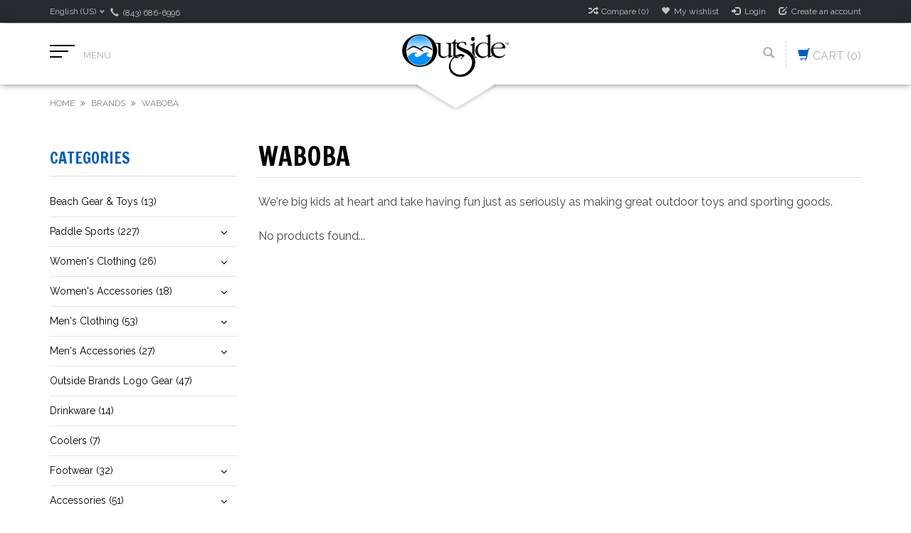

--- FILE ---
content_type: text/html;charset=utf-8
request_url: https://www.shopoutside.com/brands/waboba/
body_size: 7865
content:
<!DOCTYPE html>
<html lang="us">
  <head>
    <meta charset="utf-8"/>
<!-- [START] 'blocks/head.rain' -->
<!--

  (c) 2008-2026 Lightspeed Netherlands B.V.
  http://www.lightspeedhq.com
  Generated: 23-01-2026 @ 16:57:39

-->
<link rel="canonical" href="https://www.shopoutside.com/brands/waboba/"/>
<link rel="alternate" href="https://www.shopoutside.com/index.rss" type="application/rss+xml" title="New products"/>
<meta name="robots" content="noodp,noydir"/>
<meta property="og:url" content="https://www.shopoutside.com/brands/waboba/?source=facebook"/>
<meta property="og:site_name" content="Shop Outside"/>
<meta property="og:title" content="WABOBA"/>
<meta property="og:description" content="We&#039;re big kids at heart and take having fun just as seriously as making great outdoor toys and sporting goods. "/>
<!--[if lt IE 9]>
<script src="https://cdn.shoplightspeed.com/assets/html5shiv.js?2025-02-20"></script>
<![endif]-->
<!-- [END] 'blocks/head.rain' -->
    <title>WABOBA - Shop Outside</title>
    <meta name="description" content="We&#039;re big kids at heart and take having fun just as seriously as making great outdoor toys and sporting goods. " />
    <meta name="keywords" content="WABOBA, outdoor clothing, outside hilton head store, shop outside" />
    <meta http-equiv="X-UA-Compatible" content="IE=edge,chrome=1">
    
    
    <meta name="viewport" content="width=device-width, initial-scale=1.0">
    <meta name="apple-mobile-web-app-capable" content="yes">
    <meta name="apple-mobile-web-app-status-bar-style" content="black">
    <meta property="fb:app_id" content="966242223397117"/>
    <meta name="viewport" content="width=device-width, initial-scale=1, maximum-scale=1" />


    <link rel="shortcut icon" href="https://cdn.shoplightspeed.com/shops/640940/themes/1496/v/190308/assets/favicon.ico?20210316200136" type="image/x-icon" />
    <link href='//fonts.googleapis.com/css?family=Raleway:400,300,600' rel='stylesheet' type='text/css' />
    <link href='//fonts.googleapis.com/css?family=Francois%20One:400,300,600' rel='stylesheet' type='text/css' />
    <link rel="shortcut icon" href="https://cdn.shoplightspeed.com/shops/640940/themes/1496/v/190308/assets/favicon.ico?20210316200136" type="image/x-icon" /> 
    
    <link rel="stylesheet" href="https://cdn.shoplightspeed.com/assets/gui-2-0.css?2025-02-20" type='text/css' />
    <link rel="stylesheet" href="https://cdn.shoplightspeed.com/assets/gui-responsive-2-0.css?2025-02-20" type='text/css' />  
    
    <link rel="stylesheet" href="https://cdn.shoplightspeed.com/shops/640940/themes/1496/assets/bootstrap.css?2025092215535620201102061918" type='text/css' />
    <link rel="stylesheet" href="https://cdn.shoplightspeed.com/shops/640940/themes/1496/assets/font-awesome.css?2025092215535620201102061918" type='text/css' />
    <link rel="stylesheet" href="https://cdn.shoplightspeed.com/shops/640940/themes/1496/assets/style.css?2025092215535620201102061918" type='text/css' />    
    <link rel="stylesheet" href="https://cdn.shoplightspeed.com/shops/640940/themes/1496/assets/common-style.css?2025092215535620201102061918" type='text/css' />
    <link rel="stylesheet" href="https://cdn.shoplightspeed.com/shops/640940/themes/1496/assets/mountain.css?2025092215535620201102061918" type='text/css' />
    <link rel="stylesheet" href="https://cdn.shoplightspeed.com/shops/640940/themes/1496/assets/media.css?2025092215535620201102061918" type='text/css' />
    <link rel="stylesheet" href="https://cdn.shoplightspeed.com/shops/640940/themes/1496/assets/settings.css?2025092215535620201102061918" type='text/css' />  
    <link rel="stylesheet" href="https://cdn.shoplightspeed.com/shops/640940/themes/1496/assets/custom.css?2025092215535620201102061918" type='text/css' />
    
<!--     <script type="text/javascript" src="https://cdn.shoplightspeed.com/assets/jquery-1-9-1.js?2025-02-20" ></script>
    <script type="text/javascript" src="https://cdn.shoplightspeed.com/assets/jquery-ui-1-10-1.js?2025-02-20" defer></script> -->
<!--         <script type="text/javascript" src="https://cdn.shoplightspeed.com/shops/640940/themes/1496/assets/jquery-1-12-4.js?2025092215535620201102061918" ></script>
    <script type="text/javascript" src="https://cdn.shoplightspeed.com/shops/640940/themes/1496/assets/ui-min-1-10-1.js?2025092215535620201102061918" defer></script> -->
    
    <script type="text/javascript" src="https://cdn.shoplightspeed.com/shops/640940/themes/1496/assets/jquery-3-7-1.js?2025092215535620201102061918" ></script> 
    <script type="text/javascript" src="https://cdn.shoplightspeed.com/shops/640940/themes/1496/assets/ui-min-1-14-1.js?2025092215535620201102061918" defer></script>
    
    <script type="text/javascript" src="https://cdn.shoplightspeed.com/shops/640940/themes/1496/assets/global.js?2025092215535620201102061918" defer></script>
    <script type="text/javascript" src="https://cdn.shoplightspeed.com/shops/640940/themes/1496/assets/plugin.js?2025092215535620201102061918" defer></script>
    <script type="text/javascript" src="https://cdn.shoplightspeed.com/shops/640940/themes/1496/assets/mountain.js?2025092215535620201102061918" defer></script>
    <script type="text/javascript" src="https://cdn.shoplightspeed.com/shops/640940/themes/1496/assets/jcarousel.js?2025092215535620201102061918" defer></script>
    <script type="text/javascript" src="https://cdn.shoplightspeed.com/assets/gui.js?2025-02-20" ></script>
    <script type="text/javascript" src="https://cdn.shoplightspeed.com/assets/gui-responsive-2-0.js?2025-02-20" ></script>
        
    <!--[if lt IE 9]>
    <link rel="stylesheet" href="https://cdn.shoplightspeed.com/shops/640940/themes/1496/assets/style-ie.css?2025092215535620201102061918" type='text/css' />
    <![endif]-->
  </head>
  
  <body>  
  
            
  
  
    
  
  
    <div class="main">
     <script type="text/javascript">
    var moremenu = "More";//More Menu in navigation to trnaslate word "More"
    var catpages = "1"; //Total pages of prodducts
    var catcurrentpage = "1"; //Current category page in pagination
   
  </script>


  


<!--Navigation Section-->
  <nav class="NavigationBox" id="MainMenu" >
    <div class="container123">
        <div class="desktop1 vertical1">   
          <ul class="clearfix">
                            <li class="item">
                <a class="itemLink" href="https://www.shopoutside.com/beach-gear-toys/" title="Beach Gear &amp; Toys">Beach Gear &amp; Toys</a>
                              </li>
                            <li class="item sub">
                <a class="itemLink" href="https://www.shopoutside.com/paddle-sports/" title="Paddle Sports">Paddle Sports</a>
                                <ul class="subnav">
                                    <li class="subitem sub ">
                    <a class="subitemLink" href="https://www.shopoutside.com/paddle-sports/boats/" title="Boats">Boats</a>
                                        <ul class="subnav">
                                            <li class="subitem ">
                        <a class="subitemLink" href="https://www.shopoutside.com/paddle-sports/boats/pedal-drive/" title="Pedal Drive">Pedal Drive</a>
                      </li>
                                            <li class="subitem ">
                        <a class="subitemLink" href="https://www.shopoutside.com/paddle-sports/boats/cockpit/" title="Cockpit">Cockpit</a>
                      </li>
                                            <li class="subitem ">
                        <a class="subitemLink" href="https://www.shopoutside.com/paddle-sports/boats/sit-on-top/" title="Sit-on-Top">Sit-on-Top</a>
                      </li>
                                          </ul>
                                      </li>
                                    <li class="subitem sub ">
                    <a class="subitemLink" href="https://www.shopoutside.com/paddle-sports/used-kayaks-and-paddle-boards/" title="Used Kayaks and Paddle Boards">Used Kayaks and Paddle Boards</a>
                                      </li>
                                    <li class="subitem sub ">
                    <a class="subitemLink" href="https://www.shopoutside.com/paddle-sports/life-jackets/" title="Life Jackets">Life Jackets</a>
                                      </li>
                                    <li class="subitem sub ">
                    <a class="subitemLink" href="https://www.shopoutside.com/paddle-sports/sup-boards/" title="SUP Boards">SUP Boards</a>
                                      </li>
                                    <li class="subitem sub ">
                    <a class="subitemLink" href="https://www.shopoutside.com/paddle-sports/paddles/" title="Paddles">Paddles</a>
                                      </li>
                                    <li class="subitem sub ">
                    <a class="subitemLink" href="https://www.shopoutside.com/paddle-sports/paddlesports-accessories/" title="Paddlesports Accessories">Paddlesports Accessories</a>
                                        <ul class="subnav">
                                            <li class="subitem ">
                        <a class="subitemLink" href="https://www.shopoutside.com/paddle-sports/paddlesports-accessories/dry-storage/" title="Dry Storage">Dry Storage</a>
                      </li>
                                            <li class="subitem ">
                        <a class="subitemLink" href="https://www.shopoutside.com/paddle-sports/paddlesports-accessories/storage-and-transport/" title="Storage and Transport">Storage and Transport</a>
                      </li>
                                          </ul>
                                      </li>
                                    <li class="subitem sub ">
                    <a class="subitemLink" href="https://www.shopoutside.com/paddle-sports/wings/" title="Wings">Wings</a>
                                      </li>
                                    <li class="subitem sub ">
                    <a class="subitemLink" href="https://www.shopoutside.com/paddle-sports/sup-accessories/" title="SUP Accessories">SUP Accessories</a>
                                      </li>
                                  </ul>
                              </li>
                            <li class="item sub">
                <a class="itemLink" href="https://www.shopoutside.com/womens-clothing/" title="Women&#039;s Clothing">Women&#039;s Clothing</a>
                                <ul class="subnav">
                                    <li class="subitem sub ">
                    <a class="subitemLink" href="https://www.shopoutside.com/womens-clothing/womens-jackets-vests/" title="Women&#039;s Jackets &amp; Vests">Women&#039;s Jackets &amp; Vests</a>
                                        <ul class="subnav">
                                            <li class="subitem ">
                        <a class="subitemLink" href="https://www.shopoutside.com/womens-clothing/womens-jackets-vests/womens-rainshells/" title="Women&#039;s Rainshells">Women&#039;s Rainshells</a>
                      </li>
                                          </ul>
                                      </li>
                                    <li class="subitem sub ">
                    <a class="subitemLink" href="https://www.shopoutside.com/womens-clothing/womens-fleece/" title="Women&#039;s Fleece">Women&#039;s Fleece</a>
                                      </li>
                                    <li class="subitem sub ">
                    <a class="subitemLink" href="https://www.shopoutside.com/womens-clothing/womens-sweaters/" title="Women&#039;s Sweaters">Women&#039;s Sweaters</a>
                                      </li>
                                    <li class="subitem sub ">
                    <a class="subitemLink" href="https://www.shopoutside.com/womens-clothing/womens-shirts/" title="Women&#039;s Shirts">Women&#039;s Shirts</a>
                                        <ul class="subnav">
                                            <li class="subitem ">
                        <a class="subitemLink" href="https://www.shopoutside.com/womens-clothing/womens-shirts/womens-sunshirts/" title="Women&#039;s Sunshirts">Women&#039;s Sunshirts</a>
                      </li>
                                          </ul>
                                      </li>
                                    <li class="subitem sub ">
                    <a class="subitemLink" href="https://www.shopoutside.com/womens-clothing/womens-dresses/" title="Women&#039;s Dresses">Women&#039;s Dresses</a>
                                      </li>
                                    <li class="subitem sub ">
                    <a class="subitemLink" href="https://www.shopoutside.com/womens-clothing/womens-shorts-skirts/" title="Women&#039;s Shorts &amp; Skirts">Women&#039;s Shorts &amp; Skirts</a>
                                      </li>
                                    <li class="subitem sub ">
                    <a class="subitemLink" href="https://www.shopoutside.com/womens-clothing/womens-pants/" title="Women&#039;s Pants">Women&#039;s Pants</a>
                                      </li>
                                  </ul>
                              </li>
                            <li class="item sub">
                <a class="itemLink" href="https://www.shopoutside.com/womens-accessories/" title="Women&#039;s Accessories">Women&#039;s Accessories</a>
                                <ul class="subnav">
                                    <li class="subitem sub ">
                    <a class="subitemLink" href="https://www.shopoutside.com/womens-accessories/womens-bags/" title="Women&#039;s Bags">Women&#039;s Bags</a>
                                      </li>
                                    <li class="subitem sub ">
                    <a class="subitemLink" href="https://www.shopoutside.com/womens-accessories/womens-hats/" title="Women&#039;s Hats">Women&#039;s Hats</a>
                                      </li>
                                    <li class="subitem sub ">
                    <a class="subitemLink" href="https://www.shopoutside.com/womens-accessories/womens-scarves/" title="Women&#039;s Scarves">Women&#039;s Scarves</a>
                                      </li>
                                  </ul>
                              </li>
                            <li class="item sub">
                <a class="itemLink" href="https://www.shopoutside.com/mens-clothing/" title="Men&#039;s Clothing">Men&#039;s Clothing</a>
                                <ul class="subnav">
                                    <li class="subitem sub ">
                    <a class="subitemLink" href="https://www.shopoutside.com/mens-clothing/mens-jackets-vests/" title="Men&#039;s Jackets &amp; Vests">Men&#039;s Jackets &amp; Vests</a>
                                      </li>
                                    <li class="subitem sub ">
                    <a class="subitemLink" href="https://www.shopoutside.com/mens-clothing/mens-fleece/" title="Men&#039;s Fleece">Men&#039;s Fleece</a>
                                      </li>
                                    <li class="subitem sub ">
                    <a class="subitemLink" href="https://www.shopoutside.com/mens-clothing/mens-sweaters/" title="Men&#039;s Sweaters">Men&#039;s Sweaters</a>
                                      </li>
                                    <li class="subitem sub ">
                    <a class="subitemLink" href="https://www.shopoutside.com/mens-clothing/mens-shirts/" title="Men&#039;s Shirts">Men&#039;s Shirts</a>
                                        <ul class="subnav">
                                            <li class="subitem ">
                        <a class="subitemLink" href="https://www.shopoutside.com/mens-clothing/mens-shirts/mens-tees/" title="Men&#039;s Tees">Men&#039;s Tees</a>
                      </li>
                                            <li class="subitem ">
                        <a class="subitemLink" href="https://www.shopoutside.com/mens-clothing/mens-shirts/mens-sunshirts/" title="Men&#039;s Sunshirts">Men&#039;s Sunshirts</a>
                      </li>
                                          </ul>
                                      </li>
                                    <li class="subitem sub ">
                    <a class="subitemLink" href="https://www.shopoutside.com/mens-clothing/mens-pants/" title="Men&#039;s Pants">Men&#039;s Pants</a>
                                      </li>
                                    <li class="subitem sub ">
                    <a class="subitemLink" href="https://www.shopoutside.com/mens-clothing/mens-rainshells/" title="Men&#039;s Rainshells">Men&#039;s Rainshells</a>
                                      </li>
                                    <li class="subitem sub ">
                    <a class="subitemLink" href="https://www.shopoutside.com/mens-clothing/mens-shorts/" title="Men&#039;s Shorts">Men&#039;s Shorts</a>
                                        <ul class="subnav">
                                            <li class="subitem ">
                        <a class="subitemLink" href="https://www.shopoutside.com/mens-clothing/mens-shorts/mens-swimsuits/" title="Men&#039;s Swimsuits">Men&#039;s Swimsuits</a>
                      </li>
                                          </ul>
                                      </li>
                                  </ul>
                              </li>
                            <li class="item sub">
                <a class="itemLink" href="https://www.shopoutside.com/mens-accessories/" title="Men&#039;s Accessories">Men&#039;s Accessories</a>
                                <ul class="subnav">
                                    <li class="subitem sub ">
                    <a class="subitemLink" href="https://www.shopoutside.com/mens-accessories/mens-hats/" title="Men&#039;s Hats">Men&#039;s Hats</a>
                                      </li>
                                    <li class="subitem sub ">
                    <a class="subitemLink" href="https://www.shopoutside.com/mens-accessories/mens-belts/" title="Men&#039;s Belts">Men&#039;s Belts</a>
                                      </li>
                                    <li class="subitem sub ">
                    <a class="subitemLink" href="https://www.shopoutside.com/mens-accessories/socks/" title="Socks">Socks</a>
                                      </li>
                                  </ul>
                              </li>
                            <li class="item">
                <a class="itemLink" href="https://www.shopoutside.com/outside-brands-logo-gear/" title="Outside Brands Logo Gear">Outside Brands Logo Gear</a>
                              </li>
                            <li class="item">
                <a class="itemLink" href="https://www.shopoutside.com/drinkware/" title="Drinkware">Drinkware</a>
                              </li>
                            <li class="item">
                <a class="itemLink" href="https://www.shopoutside.com/coolers/" title="Coolers">Coolers</a>
                              </li>
                            <li class="item sub">
                <a class="itemLink" href="https://www.shopoutside.com/footwear/" title="Footwear">Footwear</a>
                                <ul class="subnav">
                                    <li class="subitem sub ">
                    <a class="subitemLink" href="https://www.shopoutside.com/footwear/mens-shoes/" title="Men&#039;s Shoes">Men&#039;s Shoes</a>
                                      </li>
                                    <li class="subitem sub ">
                    <a class="subitemLink" href="https://www.shopoutside.com/footwear/mens-sandals/" title="Men&#039;s Sandals">Men&#039;s Sandals</a>
                                      </li>
                                    <li class="subitem sub ">
                    <a class="subitemLink" href="https://www.shopoutside.com/footwear/mens-slippers/" title="Men&#039;s Slippers">Men&#039;s Slippers</a>
                                      </li>
                                    <li class="subitem sub ">
                    <a class="subitemLink" href="https://www.shopoutside.com/footwear/womens-shoes/" title="Women&#039;s Shoes">Women&#039;s Shoes</a>
                                      </li>
                                    <li class="subitem sub ">
                    <a class="subitemLink" href="https://www.shopoutside.com/footwear/womens-sandals/" title="Women&#039;s Sandals">Women&#039;s Sandals</a>
                                      </li>
                                  </ul>
                              </li>
                            <li class="item sub">
                <a class="itemLink" href="https://www.shopoutside.com/accessories/" title="Accessories">Accessories</a>
                                <ul class="subnav">
                                    <li class="subitem sub ">
                    <a class="subitemLink" href="https://www.shopoutside.com/accessories/books/" title="Books">Books</a>
                                      </li>
                                    <li class="subitem sub ">
                    <a class="subitemLink" href="https://www.shopoutside.com/accessories/packs/" title="Packs">Packs</a>
                                      </li>
                                    <li class="subitem sub ">
                    <a class="subitemLink" href="https://www.shopoutside.com/accessories/knives/" title="Knives">Knives</a>
                                      </li>
                                    <li class="subitem sub ">
                    <a class="subitemLink" href="https://www.shopoutside.com/accessories/sunscreen/" title="Sunscreen">Sunscreen</a>
                                      </li>
                                    <li class="subitem sub ">
                    <a class="subitemLink" href="https://www.shopoutside.com/accessories/pet-accessories/" title="Pet Accessories">Pet Accessories</a>
                                      </li>
                                  </ul>
                              </li>
                                                                      <li class="item"><a class="itemLink" href="https://www.shopoutside.com/brands/" title="Brands">Brands</a></li>
                            
                              					                <li class="item">
                  <a class="itemLink" href="https://www.shopoutside.com/buy-gift-card/" title="Gift Cards" target="_blank">
                    Gift Cards
                  </a>
                </li>
                    						              <li class="mobileAccountLinks item sub">                
                <a class="itemLink" href="javascript:void(0)">My account</a>
                    <ul class="subnav">
                      <li class="subitem sub">
                        <a class="subitemLink" href="https://www.shopoutside.com/account/">
                          Account information
                        </a>
                      </li>      
                      <li class="subitem sub">
                        <a class="subitemLink" href="https://www.shopoutside.com/account/wishlist/" title="My wishlist">My wishlist</a>
                      </li>      
                       
                      <li class="subitem sub">         
                        <a class="subitemLink" href="https://www.shopoutside.com/account/login/" title="Login">
                          Login
                        </a>
                      </li>
                    <li class="subitem sub">    
                        <a class="subitemLink" href="https://www.shopoutside.com/account/register/" title="My account">
                          Create an account
                        </a>
                      </li>
                                          </ul>
                </li>
          </ul>
        </div>
    </div>
  </nav>


<header class="header headerstyle1">
      <!-- Top Header Starts-->
      <div class="topnav">
        <div class="container">
          
          <div class="row">
          <div class="col-lg-6 col-md-4 col-sm-4 col-xs-6">
            <!-- Languages Start -->
             <!---->
            <div class="languages left">
                    
<select class="chosen-select" onchange="window.location = jQuery(this).val();">
<option selected="selected" class="us" value="https://www.shopoutside.com/go/brand/2247095">English (US)</option>
</select>            </div>
            <!-- Languages End -->
            
            <!-- Currency Start -->
                         <!-- Currency End -->
            
            
            <!-- Contact Start -->
             <div class="contact left">
               <span class="glyphicon glyphicon-earphone"></span>
               (843) 686-6996
            </div>
            <!-- Contact End -->
          </div>
          
          <div class="col-lg-6  col-md-8 col-sm-8 col-xs-6">    
            <ul class="rightLinks right">
              <li>
                <a href="https://www.shopoutside.com/compare/" title="Compare">
                    <span class="glyphicon glyphicon-random"></span>
                    <span class="text">Compare (0)</span>
                </a>
              </li>
              <li>
                <a href="https://www.shopoutside.com/account/wishlist/" title="My wishlist">
                  <span class="glyphicon glyphicon-heart"></span>
                  <span class="text">My wishlist</span>
                </a>
              </li>
              
              
                 
                    <li class="last">         
                      <a href="https://www.shopoutside.com/account/login/" title="My account">
                        <span class="glyphicon glyphicon-log-in"></span>
                        <span class="text">Login</span>
                      </a>  
                    </li>
              			                    <li class="last">    
                      <a href="https://www.shopoutside.com/account/register/" title="My account">
                        <span class="glyphicon glyphicon-edit"></span>
                        <span class="text">Create an account</span>
                      </a>
                    </li>
                                                </ul>  
          </div>
          </div>
        </div>
      </div>
      <!-- Top Header Ends-->
      <!-- Main Header Starts-->
      <div class="main_header">
        <div class="container">
            <div class="row desktophead">
              <div class="col-md-4 col-xs-4 column1">
                <div class="menu">
                  <div class="hamburger">
                    <div class="menuBox 123456">
                      <a href="#MainMenu" class="menuicon" >
                          <span class="linepoint">
                            <span class="line line-1 line-11">
                                <span class="line line-1 line-11">
                                    <span class="line line-1 line-11"></span>
                                </span>
                            </span>
                          </span>
                          <i>Menu</i>
                      </a>
                    </div>
                  </div>
                </div>
              </div>
              <div class="col-md-4 col-xs-4 column2">
                  <!-- logo Start -->
                    <div class="logo">
                        <div class="vertical_logo text-center">
                          <a href="https://www.shopoutside.com/" title="Shop Outside - Paddle, Boat, Beach &amp; Fashion" >
                            <img src="https://cdn.shoplightspeed.com/shops/640940/themes/1496/v/332283/assets/logo.png?20250902191919" alt="Shop Outside - Paddle, Boat, Beach &amp; Fashion" />
                          </a>
                        </div>
                    </div>
                    <!-- Logo End -->
              </div>
              <div class="col-md-4 col-xs-4 column3">
                <div class="cartpanel clearfix">  
                  <div class="cartbox">
                    <a href="https://www.shopoutside.com/cart/" title="" class="cart cartitem_panel clearfix"> 
                      <span class="glyphicon glyphicon-shopping-cart"></span>
                      <span class="carttext">Cart</span>
                      <span class="itembox">
                        (0)
                                                </span>
                    </a>
                    
                                        <div class="headerCartBox emptyCart">
                      <span>Cart is empty</span>
                    </div> 
                                      </div>
                    
                    <div class="search-link">
                      <a href="javascript:void(0)" class="search-pan">
                        <i class="glyphicon glyphicon-search"></i>
                        <i class="glyphicon glyphicon-remove"></i>
                      </a>
                    </div>
                   
                  </div>  
                </div>
            </div>
            <div class="row mobilehead">
              <div class="col-xs-6">
                  <!-- logo Start -->
                    <div class="logo">
                        <div class="vertical_logo text-center">
                          <a href="https://www.shopoutside.com/" title="Shop Outside - Paddle, Boat, Beach &amp; Fashion" >
                            <img src="https://cdn.shoplightspeed.com/shops/640940/themes/1496/v/332283/assets/logo.png?20250902191919" alt="Shop Outside - Paddle, Boat, Beach &amp; Fashion" />
                          </a>
                        </div>
                    </div>
                    <!-- Logo End -->
              </div>
              <div class="col-xs-6">
                <div class="cartpanel">  
                    <div class="menu">
                      <div class="hamburger">
                        <a href="#MainMenu" class="menuicon" >
                            <span class="linepoint">
                              <span class="line line-1 line-11">
                                  <span class="line line-1 line-11">
                                      <span class="line line-1 line-11"></span>
                                  </span>
                              </span>
                            </span>
                            <i>Menu</i>
                        </a>
                      </div>
                    </div>
                    <a href="https://www.shopoutside.com/cart/" title="Cart" class="cart cartitem_panel"> 
                      <span class="glyphicon glyphicon-shopping-cart"></span>
                      <span class="carttext">Cart</span>
                      <span class="itembox">(0)</span>
                    </a>
                    <div class="search-link">
                      <a href="javascript:void(0)" class="search-pan">
                        <i class="glyphicon glyphicon-search"></i>
                        <i class="glyphicon glyphicon-remove"></i>
                      </a>
                    </div>
                   
                  </div>  
                </div>
            </div>

            
        </div>
      </div>
      
      
      
      <!-- Main Header Ends-->  
      
      <div id="frame_search">
          <div id="searchBox">
            <div class="container clearfix">
              <form action="https://www.shopoutside.com/search/" method="get" id="formSearch14" class="searchbar">                 
                <input type="text" name="q" autocomplete="off" placeholder="Search" value=""/>
                <input type="submit" value="Search" name="Search" class="searchbtn">
                <i class="fa fa-search"></i>
              </form>
              <div class="clear"></div>
            </div>
          </div>
        </div>
    </header>
    
            
    <div class="wrapper">
      <div>
                
               
        
        
        <div class="container">
    <div class="page-title row">
      <div class="col-sm-12 col-md-12 breadcrumbs">
        <a href="https://www.shopoutside.com/" title="Home">Home</a>
                <i class="fa  fa-angle-double-right"></i> <a href="https://www.shopoutside.com/brands/">Brands</a>
                <i class="fa  fa-angle-double-right"></i> <a href="https://www.shopoutside.com/brands/waboba/">WABOBA</a>
              </div>  
    </div>
  </div>
  
  
  
  <div class="content">
  <div class="container">
  
<div class="products row">
  
  <!--Sidebar Section start-->
  <div class="col-md-3 col-sm-4 sidebar">
    
<div class="sidebarWidget">
  <h5>Categories <i class="fa fa-caret-down"></i></h5>
  <div class="sidebarCategory sidebarContent">
    <ul class="clearfix treeview sidebarListing">      
            <li class="item">
        <a class="itemLink" href="https://www.shopoutside.com/beach-gear-toys/" title="Beach Gear &amp; Toys">Beach Gear &amp; Toys (13)</a>
              </li>
            <li class="item sub">
        <a class="itemLink" href="https://www.shopoutside.com/paddle-sports/" title="Paddle Sports">Paddle Sports (227)</a>
                
        <ul class="subnav">
                    <li class="subitem">
            <a class="subitemLink" href="https://www.shopoutside.com/paddle-sports/boats/" title="Boats">Boats (43)</a>
                        <ul class="subnav">
                            <li class="subitem">
                <a class="subitemLink" href="https://www.shopoutside.com/paddle-sports/boats/pedal-drive/" title="Pedal Drive">Pedal Drive  (15)</a>
              </li>
                            <li class="subitem">
                <a class="subitemLink" href="https://www.shopoutside.com/paddle-sports/boats/cockpit/" title="Cockpit">Cockpit  (21)</a>
              </li>
                            <li class="subitem">
                <a class="subitemLink" href="https://www.shopoutside.com/paddle-sports/boats/sit-on-top/" title="Sit-on-Top">Sit-on-Top  (8)</a>
              </li>
                          </ul>
                      </li>
                    <li class="subitem">
            <a class="subitemLink" href="https://www.shopoutside.com/paddle-sports/used-kayaks-and-paddle-boards/" title="Used Kayaks and Paddle Boards">Used Kayaks and Paddle Boards (70)</a>
                      </li>
                    <li class="subitem">
            <a class="subitemLink" href="https://www.shopoutside.com/paddle-sports/life-jackets/" title="Life Jackets">Life Jackets (25)</a>
                      </li>
                    <li class="subitem">
            <a class="subitemLink" href="https://www.shopoutside.com/paddle-sports/sup-boards/" title="SUP Boards">SUP Boards (17)</a>
                      </li>
                    <li class="subitem">
            <a class="subitemLink" href="https://www.shopoutside.com/paddle-sports/paddles/" title="Paddles">Paddles (19)</a>
                      </li>
                    <li class="subitem">
            <a class="subitemLink" href="https://www.shopoutside.com/paddle-sports/paddlesports-accessories/" title="Paddlesports Accessories">Paddlesports Accessories (63)</a>
                        <ul class="subnav">
                            <li class="subitem">
                <a class="subitemLink" href="https://www.shopoutside.com/paddle-sports/paddlesports-accessories/dry-storage/" title="Dry Storage">Dry Storage  (13)</a>
              </li>
                            <li class="subitem">
                <a class="subitemLink" href="https://www.shopoutside.com/paddle-sports/paddlesports-accessories/storage-and-transport/" title="Storage and Transport">Storage and Transport  (10)</a>
              </li>
                          </ul>
                      </li>
                    <li class="subitem">
            <a class="subitemLink" href="https://www.shopoutside.com/paddle-sports/wings/" title="Wings">Wings (6)</a>
                      </li>
                    <li class="subitem">
            <a class="subitemLink" href="https://www.shopoutside.com/paddle-sports/sup-accessories/" title="SUP Accessories">SUP Accessories (11)</a>
                      </li>
                  </ul>
              </li>
            <li class="item sub">
        <a class="itemLink" href="https://www.shopoutside.com/womens-clothing/" title="Women&#039;s Clothing">Women&#039;s Clothing (26)</a>
                
        <ul class="subnav">
                    <li class="subitem">
            <a class="subitemLink" href="https://www.shopoutside.com/womens-clothing/womens-jackets-vests/" title="Women&#039;s Jackets &amp; Vests">Women&#039;s Jackets &amp; Vests (3)</a>
                        <ul class="subnav">
                            <li class="subitem">
                <a class="subitemLink" href="https://www.shopoutside.com/womens-clothing/womens-jackets-vests/womens-rainshells/" title="Women&#039;s Rainshells">Women&#039;s Rainshells  (1)</a>
              </li>
                          </ul>
                      </li>
                    <li class="subitem">
            <a class="subitemLink" href="https://www.shopoutside.com/womens-clothing/womens-fleece/" title="Women&#039;s Fleece">Women&#039;s Fleece (2)</a>
                      </li>
                    <li class="subitem">
            <a class="subitemLink" href="https://www.shopoutside.com/womens-clothing/womens-sweaters/" title="Women&#039;s Sweaters">Women&#039;s Sweaters (0)</a>
                      </li>
                    <li class="subitem">
            <a class="subitemLink" href="https://www.shopoutside.com/womens-clothing/womens-shirts/" title="Women&#039;s Shirts">Women&#039;s Shirts (1)</a>
                        <ul class="subnav">
                            <li class="subitem">
                <a class="subitemLink" href="https://www.shopoutside.com/womens-clothing/womens-shirts/womens-sunshirts/" title="Women&#039;s Sunshirts">Women&#039;s Sunshirts  (0)</a>
              </li>
                          </ul>
                      </li>
                    <li class="subitem">
            <a class="subitemLink" href="https://www.shopoutside.com/womens-clothing/womens-dresses/" title="Women&#039;s Dresses">Women&#039;s Dresses (3)</a>
                      </li>
                    <li class="subitem">
            <a class="subitemLink" href="https://www.shopoutside.com/womens-clothing/womens-shorts-skirts/" title="Women&#039;s Shorts &amp; Skirts">Women&#039;s Shorts &amp; Skirts (7)</a>
                      </li>
                    <li class="subitem">
            <a class="subitemLink" href="https://www.shopoutside.com/womens-clothing/womens-pants/" title="Women&#039;s Pants">Women&#039;s Pants (0)</a>
                      </li>
                  </ul>
              </li>
            <li class="item sub">
        <a class="itemLink" href="https://www.shopoutside.com/womens-accessories/" title="Women&#039;s Accessories">Women&#039;s Accessories (18)</a>
                
        <ul class="subnav">
                    <li class="subitem">
            <a class="subitemLink" href="https://www.shopoutside.com/womens-accessories/womens-bags/" title="Women&#039;s Bags">Women&#039;s Bags (4)</a>
                      </li>
                    <li class="subitem">
            <a class="subitemLink" href="https://www.shopoutside.com/womens-accessories/womens-hats/" title="Women&#039;s Hats">Women&#039;s Hats (12)</a>
                      </li>
                    <li class="subitem">
            <a class="subitemLink" href="https://www.shopoutside.com/womens-accessories/womens-scarves/" title="Women&#039;s Scarves">Women&#039;s Scarves (0)</a>
                      </li>
                  </ul>
              </li>
            <li class="item sub">
        <a class="itemLink" href="https://www.shopoutside.com/mens-clothing/" title="Men&#039;s Clothing">Men&#039;s Clothing (53)</a>
                
        <ul class="subnav">
                    <li class="subitem">
            <a class="subitemLink" href="https://www.shopoutside.com/mens-clothing/mens-jackets-vests/" title="Men&#039;s Jackets &amp; Vests">Men&#039;s Jackets &amp; Vests (4)</a>
                      </li>
                    <li class="subitem">
            <a class="subitemLink" href="https://www.shopoutside.com/mens-clothing/mens-fleece/" title="Men&#039;s Fleece">Men&#039;s Fleece (6)</a>
                      </li>
                    <li class="subitem">
            <a class="subitemLink" href="https://www.shopoutside.com/mens-clothing/mens-sweaters/" title="Men&#039;s Sweaters">Men&#039;s Sweaters (0)</a>
                      </li>
                    <li class="subitem">
            <a class="subitemLink" href="https://www.shopoutside.com/mens-clothing/mens-shirts/" title="Men&#039;s Shirts">Men&#039;s Shirts (22)</a>
                        <ul class="subnav">
                            <li class="subitem">
                <a class="subitemLink" href="https://www.shopoutside.com/mens-clothing/mens-shirts/mens-tees/" title="Men&#039;s Tees">Men&#039;s Tees  (12)</a>
              </li>
                            <li class="subitem">
                <a class="subitemLink" href="https://www.shopoutside.com/mens-clothing/mens-shirts/mens-sunshirts/" title="Men&#039;s Sunshirts">Men&#039;s Sunshirts  (5)</a>
              </li>
                          </ul>
                      </li>
                    <li class="subitem">
            <a class="subitemLink" href="https://www.shopoutside.com/mens-clothing/mens-pants/" title="Men&#039;s Pants">Men&#039;s Pants (1)</a>
                      </li>
                    <li class="subitem">
            <a class="subitemLink" href="https://www.shopoutside.com/mens-clothing/mens-rainshells/" title="Men&#039;s Rainshells">Men&#039;s Rainshells (0)</a>
                      </li>
                    <li class="subitem">
            <a class="subitemLink" href="https://www.shopoutside.com/mens-clothing/mens-shorts/" title="Men&#039;s Shorts">Men&#039;s Shorts (9)</a>
                        <ul class="subnav">
                            <li class="subitem">
                <a class="subitemLink" href="https://www.shopoutside.com/mens-clothing/mens-shorts/mens-swimsuits/" title="Men&#039;s Swimsuits">Men&#039;s Swimsuits  (4)</a>
              </li>
                          </ul>
                      </li>
                  </ul>
              </li>
            <li class="item sub">
        <a class="itemLink" href="https://www.shopoutside.com/mens-accessories/" title="Men&#039;s Accessories">Men&#039;s Accessories (27)</a>
                
        <ul class="subnav">
                    <li class="subitem">
            <a class="subitemLink" href="https://www.shopoutside.com/mens-accessories/mens-hats/" title="Men&#039;s Hats">Men&#039;s Hats (17)</a>
                      </li>
                    <li class="subitem">
            <a class="subitemLink" href="https://www.shopoutside.com/mens-accessories/mens-belts/" title="Men&#039;s Belts">Men&#039;s Belts (2)</a>
                      </li>
                    <li class="subitem">
            <a class="subitemLink" href="https://www.shopoutside.com/mens-accessories/socks/" title="Socks">Socks (0)</a>
                      </li>
                  </ul>
              </li>
            <li class="item">
        <a class="itemLink" href="https://www.shopoutside.com/outside-brands-logo-gear/" title="Outside Brands Logo Gear">Outside Brands Logo Gear (47)</a>
              </li>
            <li class="item">
        <a class="itemLink" href="https://www.shopoutside.com/drinkware/" title="Drinkware">Drinkware (14)</a>
              </li>
            <li class="item">
        <a class="itemLink" href="https://www.shopoutside.com/coolers/" title="Coolers">Coolers (7)</a>
              </li>
            <li class="item sub">
        <a class="itemLink" href="https://www.shopoutside.com/footwear/" title="Footwear">Footwear (32)</a>
                
        <ul class="subnav">
                    <li class="subitem">
            <a class="subitemLink" href="https://www.shopoutside.com/footwear/mens-shoes/" title="Men&#039;s Shoes">Men&#039;s Shoes (15)</a>
                      </li>
                    <li class="subitem">
            <a class="subitemLink" href="https://www.shopoutside.com/footwear/mens-sandals/" title="Men&#039;s Sandals">Men&#039;s Sandals (14)</a>
                      </li>
                    <li class="subitem">
            <a class="subitemLink" href="https://www.shopoutside.com/footwear/mens-slippers/" title="Men&#039;s Slippers">Men&#039;s Slippers (0)</a>
                      </li>
                    <li class="subitem">
            <a class="subitemLink" href="https://www.shopoutside.com/footwear/womens-shoes/" title="Women&#039;s Shoes">Women&#039;s Shoes (2)</a>
                      </li>
                    <li class="subitem">
            <a class="subitemLink" href="https://www.shopoutside.com/footwear/womens-sandals/" title="Women&#039;s Sandals">Women&#039;s Sandals (7)</a>
                      </li>
                  </ul>
              </li>
            <li class="item sub">
        <a class="itemLink" href="https://www.shopoutside.com/accessories/" title="Accessories">Accessories (51)</a>
                
        <ul class="subnav">
                    <li class="subitem">
            <a class="subitemLink" href="https://www.shopoutside.com/accessories/books/" title="Books">Books (6)</a>
                      </li>
                    <li class="subitem">
            <a class="subitemLink" href="https://www.shopoutside.com/accessories/packs/" title="Packs">Packs (6)</a>
                      </li>
                    <li class="subitem">
            <a class="subitemLink" href="https://www.shopoutside.com/accessories/knives/" title="Knives">Knives (2)</a>
                      </li>
                    <li class="subitem">
            <a class="subitemLink" href="https://www.shopoutside.com/accessories/sunscreen/" title="Sunscreen">Sunscreen (5)</a>
                      </li>
                    <li class="subitem">
            <a class="subitemLink" href="https://www.shopoutside.com/accessories/pet-accessories/" title="Pet Accessories">Pet Accessories (0)</a>
                      </li>
                  </ul>
              </li>
           
    </ul>
  </div>
</div>




<form action="https://www.shopoutside.com/brands/waboba/" method="get" id="filter_form">
        <input type="hidden" name="mode" value="grid" id="filter_form_mode" />
        <input type="hidden" name="limit" value="24" id="filter_form_limit" />
        <input type="hidden" name="sort" value="popular" id="filter_form_sort" />
        <input type="hidden" name="max" value="5" id="filter_form_max" />
        <input type="hidden" name="min" value="0" id="filter_form_min" />
        
                        
                <div class="sidebarWidget clearfix">
                <h5>Refine by Brands <i class="fa fa-caret-down"></i></h5>
                                </div>
        
        <div class="sidebarWidget">    
          <div class="price-filter sidebarContentWrap">
              <h5>Refine by price <i class="fa fa-caret-down"></i></h5>
              <div class="sidebarPriceSlider sidebarContent">
              <div class="sidebar-filter-slider">
                <div id="collection-filter-price"></div>
              </div>
              <div class="price-filter-range clearfix">
                <div class="min">$<span>0</span></div>
                <div class="max">$<span>5</span></div>
              </div>
            </div>
            </div>
        </div>

</form>

  </div>
  <!--Sidebar Section Ends-->
  
  <div class="col-sm-8 col-md-9" >
    
    <div class="PageTitle">
      <div class="row">
                  <div class="col-sm-12 col-md-12 col-xs-12">
            <h1>WABOBA</h1>
          </div>
              </div>
    </div>
    
    <div class="MainDescription">
                  <div class="textcategory">
            <p>We're big kids at heart and take having fun just as seriously as making great outdoor toys and sporting goods. </p>  
          </div>
            </div>
    
    <div class="row" >
       
                <div class="no-products-found col-md-12">No products found...</div>
        
    </div>
    
    
            </div>
</div>

</div>
</div>
<script type="text/javascript" src="https://cdn.shoplightspeed.com/shops/640940/themes/1496/assets/touch-punch-0-2-3.js?2025092215535620201102061918" defer></script>
<script type="text/javascript">
  jQuery(function(){
    jQuery('#filter_form input, #filter_form select').on("change",function(){
      jQuery(this).closest('form').trigger("submit");
    });
    
    jQuery("#collection-filter-price").slider({
      range: true,
      min: 0,
      max: 5,
      values: [0, 5],
      step: 1,
      create: function( event, ui ){
         jQuery(".ui-slider a:eq(0)").addClass("left");
         jQuery(".ui-slider a:eq(1)").addClass("right");
       },
      slide: function( event, ui){
    jQuery('.price-filter-range .min span').html(ui.values[0]);
    jQuery('.price-filter-range .max span').html(ui.values[1]);
    
    jQuery('#filter_form_min').val(ui.values[0]);
    jQuery('#filter_form_max').val(ui.values[1]);
  },
    stop: function(event, ui){
    jQuery('#filter_form').trigger("submit");
  }
    });
  });
</script>      </div>
      
   
<div class="uniquePointsPanel">
  <div class="container">
    <div class="row"> 
      <div class="col-xs-12">
        <div class="uniquePointsWrap clearfix"> 
       
        <div class="col-md-3 col-sm-6 col-xs-6 item-1">
                          <div class="uniquePoints clearfix">
                                      <span class="UPSicon">
                      <img src="https://cdn.shoplightspeed.com/shops/640940/themes/1496/v/332283/assets/uniuqe_point1.png?20250902191919" alt="">                     </span>
                    <div class="uniquePointText">Delivery &amp; In-Store Pick-Up</div>
              </div>
                                  </div>    
        <div class="col-md-3 col-sm-6 col-xs-6 item-2">    
                    </div>
        <div class="col-md-3 col-sm-6 col-xs-6 item-3">
                    </div>
        <div class="col-md-3 col-sm-6 col-xs-6 item-4">    
                          <div class="uniquePoints clearfix">
                                      <span class="UPSicon">
                      <img src="https://cdn.shoplightspeed.com/shops/640940/themes/1496/v/332283/assets/uniuqe_point4.png?20250902191919" alt="">                     </span>
                    <div class="uniquePointText">Free Return Policy</div>
              </div>
                                  </div> 
         
         
        </div>
      </div>
    </div>
  </div>
</div>
 

<footer>
    
    <div class="email-getintouch">
    <div class="container">
     
           <div class="row">
        <div class="col-md-9 col-xs-7">
            <div class="formnewsletter clearfix">
              <form id="formNewsletter" class="clearfix" action="https://www.shopoutside.com/account/newsletter/" method="post">
                <input type="hidden" name="key" value="0222863f7044b81021ecd52c03ac79c1" />
                <input type="text" name="email" id="formNewsletterEmail" value="" placeholder="Email address"/>
                <a class="gobtn submitBtn" href="#" onclick="$('#formNewsletter').submit(); return false;" title="Go" ><span>Go</span></a>
              </form>
            </div>  
            <p>Get the latest updates, news and product offers via email</p>
        </div>
        <div class="col-md-3  col-xs-5">
          <div class="getintouch">
            <h6>Difficulties in adventure?</h6>
            <h3>get in touch</h3>
          </div>
        </div>
      </div>
            
    </div>
  </div>
  
        <div class="container">
          
          <div class="links row">
            
            <div class="col-sm-4 col-md-3 col-xs-12">
             <label class="collapse">
                <strong>Outside Hilton Head  </strong>
             </label>
                <div class="list">
                                            <div class="contact-description clearfix">
                        <span class="glyphicon glyphicon-map-marker"></span>
                        <span class="text">50 Shelter Cove Lane,  Hilton Head, SC 29928</span>
                      </div>
                                                                  <div class="contact">
                        <span class="glyphicon glyphicon-earphone"></span>
                        (843) 686-6996
                      </div>
                                                                  <div class="contact">
                        <span class="glyphicon glyphicon-envelope"></span>
                        <a href="/cdn-cgi/l/email-protection#24574c4b54644b5150574d40414656454a40570a474b49" title="Email"><span class="__cf_email__" data-cfemail="91e2f9fee1d1fee4e5e2f8f5f4f3e3f0fff5e2bff2fefc">[email&#160;protected]</span></a>
                      </div>
                                        </div>
            </div>
            <div class="col-sm-4 col-md-3 col-xs-12">
                <label class="collapse">
                    <strong>Customer service</strong>
                </label>
                  
                  <div class="list">
                    <ul class="no-underline no-list-style">
                                            <li><a href="https://www.shopoutside.com/service/privacy-policy/" title="Privacy policy" >Privacy policy</a>
                      </li>
                                            <li><a href="https://www.shopoutside.com/sitemap/" title="Sitemap" >Sitemap</a>
                      </li>
                                          </ul>
                 </div> 
            </div>     
            <div class="col-sm-4 col-md-3 col-xs-12 linkList footerWidget">
                                
              
                            <label class="collapse"><strong>About Outside</strong></label>
              <div class="list">
              <ul>
                                <li>
                  <a href="https://www.shopoutside.com/buy-gift-card/" title="Gift Cards" target="_blank">
                    Gift Cards
                  </a>
                </li>
                              </ul>
              
              </div>
                            
              
            </div>
            <div class="col-sm-3 col-md-3 col-xs-12" style="display:none;">
              <label class="collapse">
                  <strong>
                                My account
                              </strong>
                                    </label>
                                        <div class="list">
                      <ul>
                                                <li><a href="https://www.shopoutside.com/account/" title="Register">Register</a></li>
                                                <li><a href="https://www.shopoutside.com/account/orders/" title="My orders">My orders</a></li>
                        <li><a href="https://www.shopoutside.com/account/tickets/" title="My tickets">My tickets</a></li>
                        <li><a href="https://www.shopoutside.com/account/wishlist/" title="My wishlist">My wishlist</a></li>
                                              </ul>
                    </div>
            </div>
            <div class="col-sm-12 col-md-3 col-xs-12">
                 
              
                  <div class="followus">
                  <label class="collapse">
                    <strong> Follow us on</strong>
                    </label> 
                    <div class="list">
                   <div class="social">
                                                <div class="social-media">
                            <a href="https://www.facebook.com/outsidehiltonhead" class="social-icon facebook" target="_blank"></a>                                                        <a href="https://g.page/OUTSIDEHH?we" class="social-icon google" target="_blank"></a>                                                        <a href="https://www.youtube.com/channel/UCVLeEbHmUVeaUmWxOh8OdsA" class="social-icon youtube" target="_blank"></a>                                                        <a href="https://www.instagram.com/shop.outside/" class="social-icon instagram" target="_blank" title="Instagram Shop Outside"></a> 
                          </div>
                                              </div>
                  </div>      
                  </div>
                  
                  <div class="payment_option">
                    <label class="collapse">
                    <strong> Payment method</strong>
                    </label> 
                      <div class="list">
                          <div class="payments">
                                                        <a href="https://www.shopoutside.com/service/payment-methods/" title="Payment methods">
                              <img src="https://cdn.shoplightspeed.com/assets/icon-payment-creditcard.png?2025-02-20" alt="Credit Card" />
                            </a>
                                                        <a href="https://www.shopoutside.com/service/payment-methods/" title="Payment methods">
                              <img src="https://cdn.shoplightspeed.com/assets/icon-payment-mastercard.png?2025-02-20" alt="MasterCard" />
                            </a>
                                                        <a href="https://www.shopoutside.com/service/payment-methods/" title="Payment methods">
                              <img src="https://cdn.shoplightspeed.com/assets/icon-payment-visa.png?2025-02-20" alt="Visa" />
                            </a>
                                                        <a href="https://www.shopoutside.com/service/payment-methods/" title="Payment methods">
                              <img src="https://cdn.shoplightspeed.com/assets/icon-payment-americanexpress.png?2025-02-20" alt="American Express" />
                            </a>
                                                        <a href="https://www.shopoutside.com/service/payment-methods/" title="Payment methods">
                              <img src="https://cdn.shoplightspeed.com/assets/icon-payment-discover.png?2025-02-20" alt="Discover Card" />
                            </a>
                                                      </div>  
                      </div>
                  </div>
              
              
                                                      </div>
          </div>
        </div>
        <div class="copyright-payment">
          <div class="container">
            
                © Copyright 2026 - Shop Outside | 
                                Powered by
                                <a  class="psdcenter" href="http://www.lightspeedhq.com" title="Lightspeed" target="_blank">Lightspeed</a> | Designed & Developed by <a href="//www.psdcenter.com/seoshop/" target="_blank"  class="psdcenter">PSDCenter</a>
                                                          </div>
        </div>
        
  </footer>    </div>
    <!-- [START] 'blocks/body.rain' -->
<script data-cfasync="false" src="/cdn-cgi/scripts/5c5dd728/cloudflare-static/email-decode.min.js"></script><script>
(function () {
  var s = document.createElement('script');
  s.type = 'text/javascript';
  s.async = true;
  s.src = 'https://www.shopoutside.com/services/stats/pageview.js';
  ( document.getElementsByTagName('head')[0] || document.getElementsByTagName('body')[0] ).appendChild(s);
})();
</script>
<!-- [END] 'blocks/body.rain' -->
  </div>
    <div class="lightspeed_power">
    Powered by
      <a href="http://www.lightspeedhq.com" title="Lightspeed" target="_blank">Lightspeed</a>
          </div>
<script>(function(){function c(){var b=a.contentDocument||a.contentWindow.document;if(b){var d=b.createElement('script');d.innerHTML="window.__CF$cv$params={r:'9c28d4d248e3cf63',t:'MTc2OTE4NzQ1OS4wMDAwMDA='};var a=document.createElement('script');a.nonce='';a.src='/cdn-cgi/challenge-platform/scripts/jsd/main.js';document.getElementsByTagName('head')[0].appendChild(a);";b.getElementsByTagName('head')[0].appendChild(d)}}if(document.body){var a=document.createElement('iframe');a.height=1;a.width=1;a.style.position='absolute';a.style.top=0;a.style.left=0;a.style.border='none';a.style.visibility='hidden';document.body.appendChild(a);if('loading'!==document.readyState)c();else if(window.addEventListener)document.addEventListener('DOMContentLoaded',c);else{var e=document.onreadystatechange||function(){};document.onreadystatechange=function(b){e(b);'loading'!==document.readyState&&(document.onreadystatechange=e,c())}}}})();</script><script defer src="https://static.cloudflareinsights.com/beacon.min.js/vcd15cbe7772f49c399c6a5babf22c1241717689176015" integrity="sha512-ZpsOmlRQV6y907TI0dKBHq9Md29nnaEIPlkf84rnaERnq6zvWvPUqr2ft8M1aS28oN72PdrCzSjY4U6VaAw1EQ==" data-cf-beacon='{"rayId":"9c28d4d248e3cf63","version":"2025.9.1","serverTiming":{"name":{"cfExtPri":true,"cfEdge":true,"cfOrigin":true,"cfL4":true,"cfSpeedBrain":true,"cfCacheStatus":true}},"token":"8247b6569c994ee1a1084456a4403cc9","b":1}' crossorigin="anonymous"></script>
</body>

</html>

--- FILE ---
content_type: text/css; charset=UTF-8
request_url: https://cdn.shoplightspeed.com/shops/640940/themes/1496/assets/settings.css?2025092215535620201102061918
body_size: 2735
content:
/* General
================================================== */
*::selection {
  color: #000000;
  background-color: #ccdef0;
}
*::-moz-selection {
  color: #000000;
  background-color: #ccdef0;
}
*::-webkit-selection {
  color: #000000;
  background-color: #ccdef0;
}


body {
  font-family: "Raleway", Helvetica, sans-serif;
  background: #ffffff url('background_image.png') no-repeat scroll top center;
}
h1, h2, h3, h4, h5, h6, .gui-page-title,.entry-content table th, .gui .gui-table table th, body .gui .gui-block-title strong, .gui .gui-content-title, .gui .gui-page-title    {
  font-family: "Francois One", Helvetica, sans-serif;
}

/* Colors
================================================== */

/* Highlight border-color */
input[type="text"]:focus,
input[type="password"]:focus,
input[type="email"]:focus,
textarea:focus,
.slider-pagination a {
  border-color: #dc3700;
}

a { color:#005eb8; }
a:hover { color:#005eb8; }

.products .taxbox span, .psdcenter { color:#005eb8; }
.products .taxbox a { color:#000000; }


.gui a.gui-button-large:hover, .gui a.gui-button-small:hover { color: #fefefe !important ; }

/*.gui-active { background:#b2cee9 !important; }*/
.gui-account .gui-block-content li:hover { background:#b2cee9 !important; }
/*.gui a { color:#005eb8 !important; }*/
/*.gui a:hover { color:#005eb8 !important; }*/

/* Body background-color
================================================== */
body,
.slider-pagination a {
  background-color:#ffffff;
}
/* Ligtgrey background-color */
.products .product .info{
  background-color: #fefefe;
}
.slider img, 
.products .product .image-wrap img, 
.categories .category img, 
.zoombox .images a img, .zoombox .thumbs a img {
  background-color: #f7f7f7;
}



/* header */
header,
header a,
nav.desktop ul a, nav.desktop ul a:visited,
nav.desktop .item .itemLink,
nav.desktop .subnav .subitem .subitemLink:hover {
  color: ;
}
.navigation .burger li {
  background-color: ;
}
header,
.navigation {
    background-color: ;
}
header input[type="text"]{
  border-color: #000000;
}



/* footer */
footer,
.slider-prev,
.slider-next,
.categories .category span,
.products .product .image-wrap .new {
  background-color: ;
}
.categories .category span.title {
  box-shadow: -4px 0 0 0 , 4px 0 0 0 ;
}

/* element color */ 
.product-info .product-price .cart .change, 
.pager ul li.active a {
  color: #005eb8;
}

.brandlogo:hover { border-color: #005eb8; }


.mm-listview > li, .mm-listview > li .mm-next, .mm-listview > li .mm-next:before, .mm-listview > li:after {
  border-color: #333333 !important; 
}
.mm-listview > li, .mm-navbar { border-bottom:1px solid #333333 !important; }


@media (max-width: 767px) {
  nav .item .itemLink, 
  nav .subitem .subitemLink,
  #formSearch,
  header input[type="text"] {
    color:;
    border-color: #000000;
  }
  nav,
  nav .item.view-subnav {
    background-color: ;
  }
  .wrapper {
    background-color:#ffffff; 
  } 
  .navigation .logo, .navigation .burger {
    background-color: ;
    border-color: #000000; 
  }
}
/* CSS by Designer */

/* Top Header Section CSS */
header.sticky .topnav { background: #005eb8; }
.topnav, .topnav .nice-select .list, #searchBox { background-color: #262b32; }
#frame_search #searchBox .searchbar {  border-bottom-color:#fcfcfc;}
#frame_search #searchBox input[type="text"], #searchBox .fa { color:#fcfcfc;}

.topnav .nice-select .option:hover, .topnav .nice-select .option.focus, .topnav .nice-select .option.selected.focus {
  background-color: #131519;
}
.topnav, .contact.left {color: #c3c3c3; }
.chosen-container-single .chosen-single, .rightLinks a, .chosen-container .chosen-results { color: #c3c3c3; }
.rightLinks a:before, .rightLinks a:after { background: #ffffff; }

.chosen-container-single .chosen-single:hover, .rightLinks a:hover, .chosen-container .chosen-results li.highlighted { color: #ffffff; }
.chosen-container .chosen-results li.highlighted { 
    background-color: #30353c; 
}

/* Main Header CSS */
.main_header  { background-color: #ffffff; color:#a9afb4; }
.logo:after { border-color: #ffffff transparent transparent; }
.cartitem_panel, .search-link a { color:#a9afb4; }
.main_header .menu a  { color:#a9afb4; }
.search-link a:hover, .cartitem_panel:hover, .menuicon:hover, .cartitem_panel .glyphicon { color:#005eb8; }
.line-11:after{ background-color:#005eb8; }


.blogWrapper h5 a, .tab-container .products .product a, .products .product .info .title, .product-info .product-price .cart .change a, .fancybox-wrap .fancybox-close:before  {
  color: #000000; 
}

.blogSection { background:#f4f4f4; }

.blogWrapper .blogImage .date { color: #fcfcfc; }
.blogWrapper .blogImage .date { background:#005eb8; }
.blogWrapper .blogImage .date:before { border-right-color:#002549; }
.gui-blog-article-more a, .gui-blog-article li a, .gui-block-title  { color:#005eb8 !important; }
.gui-blog-article-more a:hover, .gui-blog-article li a:hover { color:#000000 !important; }
.gui-blog-article-more { clear: both; display: block !important;float: none !important; padding: 15px 0 !important;}

#collection-filter-price .ui-slider-handle.left:before { border-right-color:#005eb8;}
#collection-filter-price .ui-slider-handle:before {border-left-color:#005eb8;}

.breadcrumbs, .breadcrumbs a { color: #7f7f7f;  }

.blogWrapper h5 a:hover, .products .product:hover .info .title, .products .product .info .title a:hover { color: #005eb8; }
.buttonbox  { border-color: #cccccc;  }
.buttonbox { color: #191919;  }

.button-hover-effect:hover i { color: #005eb8; }
.button-hover-effect .buttonbox:hover {
  border-color: #005eb8; 
}
  a.btn, button, input[type="submit"], input[type="reset"], input[type="button"], .buttonStyle1, .buttonBorder:after {
    background: #005eb8;   
  }
  
  .buttonBorder {
   border-color:#cccccc; 
  }
  
  
  a.btn:hover, button:hover, input[type="submit"]:hover, input[type="reset"]:hover, input[type="button"]:hover, .buttonStyle1:after {
    background: #000000;   
  }
  a.btn, a.btn span { color:#ffffff; }
  
  
  .products .product .info .price, .product-info .product-price .price, .product-price .price { color: #005eb8;  }
  .products .product .info .price span, .product-info .product-price .old-price, .product-price .old-price  { color: #7f7f7f; }
  
  
  h1, h2, h3, h4, h5, h6 { color:#000000; }
  .sidebarWidget h5 { color:#005eb8; }
  h4:before, h4:after { border-bottom-color:#7f7f7f; }
  h4 span::before { border-color: transparent transparent #005eb8; }
  
  .products .product .image-wrap .sale-new {
    border-color: #005eb8 transparent transparent;
  }
  
  
  .testimonial_section p.author, .sidebar .item .itemLink:hover, .sidebar .item.active a.selected, .treeview .active .hitarea.collapsable-hitarea:before,
  .sidebar .item .itemLink:hover, .sidebar .item .subitemLink:hover, .sidebar .item:hover > .hitarea:before, .item.sub.active.collapsable > a
  { color:#005eb8; }
  
  .treeview .hitarea:before, .sidebar .item .itemLink, .container.content .gui-page-title{
    color:#000000; 
  }
  
  .testimonial-image .slick-current .image { border-color:#005eb8; }
  .menuicon:hover i {  color:#005eb8;}
  
   .sidebar .item .subitemLink {
    color:#333333; 
  }
  
  /*#collection-filter-price .ui-slider-range { background:#005eb8; }
  #collection-filter-price { background:#e5e5e5; }
  #collection-filter-price .ui-slider-handle.left { border-color: transparent #005eb8 transparent transparent; }
  #collection-filter-price .ui-slider-handle { border-color: transparent transparent transparent #005eb8 ; }*/
  
  .products .product:hover .image-wrap .sale-new { border-color: #005eb8 transparent transparent; }
  .products .product .image-wrap .description::after { background-color: #005eb8; }
  .products .product ul li a, .viewFilter .views a i { color: #000000; }
  .products .product ul li a:hover, .sidebarWidget .Size-option .sidebar-filter-item:after,.sidebarWidget .Size-option .sidebar-filter-item.active {background:#000000;}
  
  .button { border-color:#000000; color:#000000;  }
  .button:after {  background: #000000 }
  .popularSort .nice-select  {
    border-color:#005eb8; 
    color:#000000;
    }
  .popularSort .nice-select:after {
    border-bottom-color:#7faedb;
    border-right-color:#7faedb;
  }
  
  
  .gui-blog .gui-block-title strong { color:#005eb8 !important; } 
  
  .tags-actions .tags a.button {
    border-color:#b2b2b2; 
    color:#b2b2b2;
  }

   input.button, .buttonStyle1  { color:#fcfcfc; border:none; } 

  .tags-actions .tags h2, .tags-actions .tags a.brandName { border-color: #005eb8; color: #005eb8; }
  .iconGroup ul li a:hover, .tags-actions .tags a.brandName.button:after {background:#005eb8; }
  
  
  .price-filter-range { border-color:#7f7f7f; }
  .price-filter-range .min, .price-filter-range .max { color:#7f7f7f; } 
  
  .product-actions .tags-actions .actions a, .actions .iconGroup li a, .product-tabs .tabsPages .reviews a, .viewFilter .views a.active i { color:#005eb8; }
  .viewFilter .views a:hover i { color:#000000; }
  .iconGroup ul li a { border-color:#005eb8; }
  

  
  .borderbox span:before, .borderbox a::before {
    background:#002f5c;
  }
  
  .borderbox.resp-tab-item.resp-tab-active span, .borderbox:hover span::before, .borderbox:focus span::before, .borderbox:hover a::before, .borderbox:focus a::before, 
  #collection-filter-price .ui-slider-range {
  background:#005eb8;
}

  .product-tabs .tabs li.active a, .product-tabs .borderbox.resp-tab-item.resp-tab-active span {
    background:#000000;
  }
  
  .slick-next:after {
    border-color: transparent transparent transparent #7f7f7f;
  }
  .slick-prev:after {
    border-color: transparent #7f7f7f transparent transparent ;
  }
  
  .slick-prev:hover:after {
    border-color: transparent #005eb8 transparent transparent;
  }

  .slick-next:hover:after  {
    border-color: transparent transparent transparent #005eb8 ;
  }
  
  .products .product .image-wrap .sale-new:after {
    border-color: #000000 transparent transparent transparent;
  }
  
  footer a, footer .links a { color: #cccccc; }
  footer a:hover, footer .links a:hover { color: #0883f9; }



footer { background:#414141; }
.email-getintouch { background:#005eb8;}
footer .email-getintouch p { color:#e8eaf1; }
.email-getintouch .gobtn { background:#192d79; color:#fefefe; }
.email-getintouch .gobtn:hover { background:#002f5c; color: #e8eaf1; }
/*.email-getintouch p { color:#192d79; }*/

.getintouch { background:#414141; }
.getintouch h3 { color:#ffffff; }
.getintouch h6 { color:#7f7f7f; }
footer .email-getintouch input[type="text"] { /*color:#fefefe;*/ border-bottom-color:#192d79; }


.sidebar .item { border-color:#e5e5e5; }

.product-option .productName {
  border-bottom: 1px solid #cccccc; 
}
.products.bundle {
   border-bottom: 1px solid #cccccc; 
   border-top: 1px solid #cccccc; 
}

.zoombox .thumbs a { border: 1px solid #cccccc; }
.zoombox .thumbs a:hover { border: 1px solid #337ec6; }

.bundledWrap .bundled .info a, .bundledMain .info a { color:#000000; }
.bundledWrap .bundled .info a:hover, .bundledMain .info a:hover, .bundlecart .info .price { color:#005eb8; }



nav .item .itemLink, nav .subitem .subitemLink, .sf-menu a, nav.desktop .item .itemLink, nav .subitem .subitemLink, .headercart-right .title, .headercart-right { color: #ffffff !important ;}


.headerstyle2 .NavigationBox .sf-arrows .sf-with-ul:after, .headerstyle3 .NavigationBox .sf-arrows .sf-with-ul:after { border-color: #ffffff transparent transparent transparent ;}
.headerstyle2 .NavigationBox .sf-arrows li li .sf-with-ul:after, .headerstyle3 .NavigationBox .sf-arrows li li .sf-with-ul:after { border-color: transparent transparent transparent #ffffff ;}

.sf-menu li, .sf-menu ul li, .sf-menu ul ul li, .headerstyle2 .NavigationBox {  background: #000000;  }
.sf-menu li:hover, .sf-menu li.sfHover, nav.desktop .item .itemLink:hover { background: #333333;}

.headerstyle2 .sf-menu ul li, .headerstyle2 .sf-menu ul ul li, .headerstyle3 .sf-menu ul li, .headerstyle3 .sf-menu ul ul li { background: #ffffff;   }
.headerstyle2 .sf-menu ul li:hover, .headerstyle2 .sf-menu ul ul li:hover, .headerstyle3 .sf-menu ul li:hover, .headerstyle3 .sf-menu ul ul li:hover
{ background: #ffffff;   }


.headerstyle1 .NavigationBox .sf-menu ul { background:#000000; }


.sf-menu a {
  border:1px solid #191919;
} 
 
 
nav.desktop .item .itemLink:hover { color: #333333; }

.mm-menu .mm-listview > li .mm-arrow::after, .mm-menu .mm-listview > li .mm-next:after { border-color: #ffffff;}

.headerCartBox, .headerCartBox span { color:#ffffff; }
nav .item .itemLink:hover, nav .subitem .subitemLink:hover, .sf-menu li:hover > a, .sf-menu li.sfHover > a, nav.desktop .item .itemLink:hover
{ color: #005eb8 !important ;}

nav.desktop .subnav .subitem .subitemLink:hover { color: #005eb8 !important; }
.headercart-right .title:hover { color:#005eb8 !important; }


.mm-menu, nav.desktop .subnav .subitem { background:#000000; }
.mm-menu .mm-btn::after, .mm-menu .mm-btn:before { border-color:#005eb8;  }
.mm-menu .mm-navbar a, .mm-menu .mm-navbar > *, nav.desktop .item.active .itemLink { color: #005eb8; }

.uniquePointsPanel { background:#f8f8f8; color:#414141; }

h2.resp-accordion:hover, h2.resp-accordion.resp-tab-active {
   background-color:#005eb8 !important;
}

/*footer .email-getintouch input[type="text"] { color:#fefefe;*/


#formNewsletterEmail::-webkit-input-placeholder {
   color:#fefefe !important ;
}

#formNewsletterEmail:-moz-placeholder { 
   color:#fefefe !important ;
}

#formNewsletterEmail::-moz-placeholder {  
   color:#fefefe !important ;
}

#formNewsletterEmail:-ms-input-placeholder {  
   color:#fefefe !important ;
}

--- FILE ---
content_type: application/javascript; charset=UTF-8
request_url: https://www.shopoutside.com/cdn-cgi/challenge-platform/scripts/jsd/main.js
body_size: 9965
content:
window._cf_chl_opt={AKGCx8:'b'};~function(T6,yd,yP,yh,yo,yQ,ye,yz,T0,T2){T6=G,function(b,y,TQ,T5,T,a){for(TQ={b:612,y:428,T:417,a:608,x:393,K:580,D:603,O:567,N:643,c:408},T5=G,T=b();!![];)try{if(a=parseInt(T5(TQ.b))/1*(parseInt(T5(TQ.y))/2)+parseInt(T5(TQ.T))/3*(-parseInt(T5(TQ.a))/4)+parseInt(T5(TQ.x))/5+parseInt(T5(TQ.K))/6+parseInt(T5(TQ.D))/7+parseInt(T5(TQ.O))/8*(-parseInt(T5(TQ.N))/9)+parseInt(T5(TQ.c))/10,y===a)break;else T.push(T.shift())}catch(x){T.push(T.shift())}}(f,232382),yd=this||self,yP=yd[T6(617)],yh={},yh[T6(455)]='o',yh[T6(524)]='s',yh[T6(621)]='u',yh[T6(431)]='z',yh[T6(479)]='n',yh[T6(380)]='I',yh[T6(536)]='b',yo=yh,yd[T6(500)]=function(y,T,x,K,aG,ap,af,Tf,D,N,J,Y,M,E,g,A){if(aG={b:495,y:581,T:564,a:629,x:379,K:663,D:629,O:489,N:650,c:557,n:489,J:606,m:464,Y:404,k:495,M:561,E:445,g:505,V:473,A:598,W:535,i:582,X:382,I:604,H:413,d:430,P:510,h:448},ap={b:436,y:382,T:404,a:398},af={b:528,y:602,T:444,a:413},Tf=T6,D={'UHDwG':function(V,A){return V<A},'kOXlI':function(V,A){return V-A},'KJoCE':function(V,A){return V>A},'zlNyo':function(V,A){return V<<A},'pZUOY':function(V,A){return V===A},'mWTVW':function(V,A){return V(A)},'JJNBf':Tf(aG.b),'kauWj':function(V,A,W,i){return V(A,W,i)},'aZSDR':function(V,A){return V(A)},'LEjUt':function(V,A){return V===A},'KsBbP':function(V,A){return V+A}},null===T||D[Tf(aG.y)](void 0,T))return K;for(N=D[Tf(aG.T)](yF,T),y[Tf(aG.a)][Tf(aG.x)]&&(N=N[Tf(aG.K)](y[Tf(aG.D)][Tf(aG.x)](T))),N=y[Tf(aG.O)][Tf(aG.N)]&&y[Tf(aG.c)]?y[Tf(aG.n)][Tf(aG.N)](new y[(Tf(aG.c))](N)):function(V,TG,A){for(TG=Tf,V[TG(ap.b)](),A=0;D[TG(ap.y)](A,V[TG(ap.T)]);V[A+1]===V[A]?V[TG(ap.a)](A+1,1):A+=1);return V}(N),J='nAsAaAb'.split('A'),J=J[Tf(aG.J)][Tf(aG.m)](J),Y=0;Y<N[Tf(aG.Y)];Y++)if(D[Tf(aG.y)](Tf(aG.k),D[Tf(aG.M)]))(M=N[Y],E=D[Tf(aG.E)](yR,y,T,M),D[Tf(aG.g)](J,E))?(g=D[Tf(aG.V)]('s',E)&&!y[Tf(aG.A)](T[M]),D[Tf(aG.V)](Tf(aG.W),D[Tf(aG.i)](x,M))?O(x+M,E):g||O(x+M,T[M])):O(x+M,E);else{for(h=0;D[Tf(aG.X)](o,B);F<<=1,Q==D[Tf(aG.I)](N,1)?(J=0,z[Tf(aG.H)](Z(L)),j=0):s++,R++);for(A=g[Tf(aG.d)](0),U=0;D[Tf(aG.P)](8,C);f0=D[Tf(aG.h)](f1,1)|1&A,f3-1==f2?(f4=0,f5[Tf(aG.H)](f6(f7)),f8=0):f9++,A>>=1,S++);}return K;function O(V,A,Tp){Tp=Tf,Object[Tp(af.b)][Tp(af.y)][Tp(af.T)](K,A)||(K[A]=[]),K[A][Tp(af.a)](V)}},yQ=T6(425)[T6(449)](';'),ye=yQ[T6(606)][T6(464)](yQ),yd[T6(592)]=function(y,T,aD,aK,Tb,x,K,D,O,N){for(aD={b:477,y:404,T:541,a:404,x:525,K:655,D:472,O:413,N:441,c:600},aK={b:492},Tb=T6,x={'vDyvU':function(n,J){return n+J},'WIgcs':function(n,J){return n===J},'YvMSd':function(n,J){return J===n},'suGHr':function(n,J){return n(J)},'rFYEL':function(n,J){return n+J}},K=Object[Tb(aD.b)](T),D=0;D<K[Tb(aD.y)];D++)if(O=K[D],x[Tb(aD.T)]('f',O)&&(O='N'),y[O]){for(N=0;N<T[K[D]][Tb(aD.a)];x[Tb(aD.x)](-1,y[O][Tb(aD.K)](T[K[D]][N]))&&(x[Tb(aD.D)](ye,T[K[D]][N])||y[O][Tb(aD.O)](x[Tb(aD.N)]('o.',T[K[D]][N]))),N++);}else y[O]=T[K[D]][Tb(aD.c)](function(n,Ty){return Ty=Tb,x[Ty(aK.b)]('o.',n)})},yz=null,T0=yS(),T2=function(xs,xu,xj,xL,xZ,xz,xl,TA,y,T,a,x){return xs={b:619,y:577,T:482,a:389},xu={b:397,y:610,T:520,a:636,x:610,K:542,D:462,O:648,N:630,c:558,n:610,J:532,m:485,Y:413,k:610,M:480,E:610,g:658,V:584,A:421,W:480,i:507,X:634,I:518,H:459,d:637,P:610,h:400,o:607,B:413,R:589},xj={b:404},xL={b:430},xZ={b:387,y:636,T:404,a:607,x:528,K:602,D:444,O:632,N:528,c:528,n:559,J:430,m:413,Y:615,k:532,M:597,E:664,g:407,V:397,A:652,W:548,i:443,X:586,I:467,H:579,d:467,P:396,h:660,o:390,B:647,R:610,F:614,Q:413,e:623,l:528,z:602,Z:444,L:430,j:475,s:418,v:413,U:430,C:440,S:527,f0:597,f1:584,f2:610,f3:483,f4:439,f5:548,f6:418,f7:504,f8:527,f9:443,ff:413,fp:605,fG:413,fb:442,fy:459},xz={b:387},xl={b:420,y:607},TA=T6,y={'QHQLb':function(K,D){return D==K},'LlnsW':function(K,D){return K<D},'VsAll':function(K,D){return K(D)},'fdZVD':TA(xs.b),'qwreU':function(K,D){return K<D},'kQdmd':function(K,D){return K+D},'octVs':function(K,D){return K>D},'eYNem':function(K,D){return K|D},'rUnpx':function(K,D){return D==K},'VqYSe':function(K,D){return K-D},'RUYOG':TA(xs.y),'rveyA':function(K,D){return K>D},'TZjmC':function(K,D){return K|D},'EboFa':function(K,D){return K<<D},'gAuIS':function(K,D){return D==K},'wFtvL':function(K,D){return K(D)},'qAIpm':function(K,D){return D==K},'Ypldc':function(K,D){return K==D},'GAqef':function(K,D){return K!==D},'uNKFQ':function(K,D){return K<D},'CBmYY':function(K,D){return K-D},'tZYLk':function(K,D){return K>D},'vbNTZ':function(K,D){return K<<D},'yQgmR':function(K,D){return K&D},'iRqts':function(K,D){return K<D},'FaeMh':function(K,D){return K|D},'gDIHw':function(K,D){return K<D},'hvCTn':function(K,D){return K-D},'gPbma':function(K,D){return K(D)},'QRmNI':function(K,D){return D*K},'tPySJ':function(K,D){return K!=D},'WcAhE':function(K,D){return D&K},'pvvoF':function(K,D){return K(D)},'ifbOD':function(K,D){return K<D},'DnmhU':function(K,D){return K(D)},'eiJTx':function(K,D){return K(D)},'NinOC':function(K,D){return D*K},'KYNsL':function(K,D){return D!=K},'itzYT':function(K,D){return K(D)},'vRYqA':function(K,D){return K<D},'IPRxd':function(K,D){return K(D)},'lSqQM':function(K,D){return K-D},'AUKuo':function(K,D){return K==D},'FkRMl':function(K,D){return K+D},'nwNpJ':function(K,D){return K==D}},T=String[TA(xs.T)],a={'h':function(K,TW){return TW=TA,y[TW(xz.b)](null,K)?'':a.g(K,6,function(D,Ti){return Ti=TW,Ti(xl.b)[Ti(xl.y)](D)})},'g':function(K,D,O,TX,N,J,Y,M,E,V,A,W,i,X,I,H,P,o){if(TX=TA,y[TX(xZ.b)](null,K))return'';for(J={},Y={},M='',E=2,V=3,A=2,W=[],i=0,X=0,I=0;y[TX(xZ.y)](I,K[TX(xZ.T)]);I+=1)if(H=K[TX(xZ.a)](I),Object[TX(xZ.x)][TX(xZ.K)][TX(xZ.D)](J,H)||(J[H]=V++,Y[H]=!0),P=y[TX(xZ.O)](M,H),Object[TX(xZ.N)][TX(xZ.K)][TX(xZ.D)](J,P))M=P;else{if(Object[TX(xZ.c)][TX(xZ.K)][TX(xZ.D)](Y,M)){if(y[TX(xZ.n)](256,M[TX(xZ.J)](0))){for(N=0;N<A;i<<=1,X==D-1?(X=0,W[TX(xZ.m)](O(i)),i=0):X++,N++);for(o=M[TX(xZ.J)](0),N=0;8>N;i=y[TX(xZ.Y)](i<<1,1.79&o),y[TX(xZ.k)](X,y[TX(xZ.M)](D,1))?(X=0,W[TX(xZ.m)](O(i)),i=0):X++,o>>=1,N++);}else if(y[TX(xZ.E)]!==TX(xZ.g)){for(o=1,N=0;N<A;i=o|i<<1.64,D-1==X?(X=0,W[TX(xZ.m)](O(i)),i=0):X++,o=0,N++);for(o=M[TX(xZ.J)](0),N=0;y[TX(xZ.V)](16,N);i=y[TX(xZ.A)](y[TX(xZ.W)](i,1),1.79&o),y[TX(xZ.i)](X,D-1)?(X=0,W[TX(xZ.m)](y[TX(xZ.X)](O,i)),i=0):X++,o>>=1,N++);}else K[TX(xZ.I)]>=200&&y[TX(xZ.H)](D[TX(xZ.d)],300)?y[TX(xZ.P)](E,TX(xZ.h)):J(y[TX(xZ.o)]+H[TX(xZ.d)]);E--,y[TX(xZ.B)](0,E)&&(E=Math[TX(xZ.R)](2,A),A++),delete Y[M]}else for(o=J[M],N=0;y[TX(xZ.H)](N,A);i=i<<1|o&1,y[TX(xZ.F)](X,D-1)?(X=0,W[TX(xZ.Q)](O(i)),i=0):X++,o>>=1,N++);M=(E--,0==E&&(E=Math[TX(xZ.R)](2,A),A++),J[P]=V++,String(H))}if(y[TX(xZ.e)]('',M)){if(Object[TX(xZ.l)][TX(xZ.z)][TX(xZ.Z)](Y,M)){if(256>M[TX(xZ.L)](0)){for(N=0;y[TX(xZ.j)](N,A);i<<=1,X==y[TX(xZ.s)](D,1)?(X=0,W[TX(xZ.v)](y[TX(xZ.X)](O,i)),i=0):X++,N++);for(o=M[TX(xZ.U)](0),N=0;y[TX(xZ.C)](8,N);i=y[TX(xZ.S)](i,1)|1.06&o,X==y[TX(xZ.f0)](D,1)?(X=0,W[TX(xZ.m)](y[TX(xZ.P)](O,i)),i=0):X++,o>>=1,N++);}else{for(o=1,N=0;y[TX(xZ.H)](N,A);i=i<<1|o,D-1==X?(X=0,W[TX(xZ.v)](O(i)),i=0):X++,o=0,N++);for(o=M[TX(xZ.L)](0),N=0;16>N;i=i<<1|y[TX(xZ.f1)](o,1),X==D-1?(X=0,W[TX(xZ.v)](O(i)),i=0):X++,o>>=1,N++);}E--,E==0&&(E=Math[TX(xZ.f2)](2,A),A++),delete Y[M]}else for(o=J[M],N=0;y[TX(xZ.f3)](N,A);i=y[TX(xZ.f4)](y[TX(xZ.f5)](i,1),o&1.19),X==y[TX(xZ.f6)](D,1)?(X=0,W[TX(xZ.v)](O(i)),i=0):X++,o>>=1,N++);E--,0==E&&A++}for(o=2,N=0;y[TX(xZ.f7)](N,A);i=y[TX(xZ.f8)](i,1)|o&1,y[TX(xZ.f9)](X,D-1)?(X=0,W[TX(xZ.ff)](O(i)),i=0):X++,o>>=1,N++);for(;;)if(i<<=1,X==y[TX(xZ.fp)](D,1)){W[TX(xZ.fG)](y[TX(xZ.fb)](O,i));break}else X++;return W[TX(xZ.fy)]('')},'j':function(K,TI){return TI=TA,null==K?'':''==K?null:a.i(K[TI(xj.b)],32768,function(D,TH){return TH=TI,K[TH(xL.b)](D)})},'i':function(K,D,O,Td,N,J,Y,M,E,V,A,W,i,X,I,H,o,P){for(Td=TA,N=[],J=4,Y=4,M=3,E=[],W=O(0),i=D,X=1,V=0;y[Td(xu.b)](3,V);N[V]=V,V+=1);for(I=0,H=Math[Td(xu.y)](2,2),A=1;A!=H;P=W&i,i>>=1,0==i&&(i=D,W=O(X++)),I|=y[Td(xu.T)](y[Td(xu.a)](0,P)?1:0,A),A<<=1);switch(I){case 0:for(I=0,H=Math[Td(xu.x)](2,8),A=1;y[Td(xu.K)](A,H);P=y[Td(xu.D)](W,i),i>>=1,0==i&&(i=D,W=y[Td(xu.O)](O,X++)),I|=(y[Td(xu.N)](0,P)?1:0)*A,A<<=1);o=y[Td(xu.c)](T,I);break;case 1:for(I=0,H=Math[Td(xu.n)](2,16),A=1;y[Td(xu.K)](A,H);P=i&W,i>>=1,y[Td(xu.J)](0,i)&&(i=D,W=O(X++)),I|=y[Td(xu.T)](0<P?1:0,A),A<<=1);o=y[Td(xu.m)](T,I);break;case 2:return''}for(V=N[3]=o,E[Td(xu.Y)](o);;){if(X>K)return'';for(I=0,H=Math[Td(xu.k)](2,M),A=1;H!=A;P=W&i,i>>=1,0==i&&(i=D,W=O(X++)),I|=y[Td(xu.M)](0<P?1:0,A),A<<=1);switch(o=I){case 0:for(I=0,H=Math[Td(xu.E)](2,8),A=1;y[Td(xu.g)](A,H);P=y[Td(xu.V)](W,i),i>>=1,0==i&&(i=D,W=y[Td(xu.A)](O,X++)),I|=y[Td(xu.W)](y[Td(xu.i)](0,P)?1:0,A),A<<=1);N[Y++]=y[Td(xu.X)](T,I),o=Y-1,J--;break;case 1:for(I=0,H=Math[Td(xu.y)](2,16),A=1;A!=H;P=W&i,i>>=1,0==i&&(i=D,W=O(X++)),I|=A*(0<P?1:0),A<<=1);N[Y++]=T(I),o=y[Td(xu.I)](Y,1),J--;break;case 2:return E[Td(xu.H)]('')}if(y[Td(xu.d)](0,J)&&(J=Math[Td(xu.P)](2,M),M++),N[o])o=N[o];else if(Y===o)o=y[Td(xu.h)](V,V[Td(xu.o)](0));else return null;E[Td(xu.B)](o),N[Y++]=y[Td(xu.h)](V,o[Td(xu.o)](0)),J--,V=o,y[Td(xu.R)](0,J)&&(J=Math[Td(xu.n)](2,M),M++)}}},x={},x[TA(xs.a)]=a.h,x}(),T3();function yu(aV,ar,TO,b,y){if(aV={b:392,y:575},ar={b:392},TO=T6,b={'eZguv':function(T){return T()},'HTXse':function(T,a){return T===a}},y=b[TO(aV.b)](yL),b[TO(aV.y)](y,null))return;yz=(yz&&clearTimeout(yz),setTimeout(function(TN){TN=TO,b[TN(ar.b)](yZ)},y*1e3))}function ys(b,aA,Tw){return aA={b:512},Tw=T6,Math[Tw(aA.b)]()<b}function yL(aY,TK,y,T,a,x,K,D){for(aY={b:627,y:593,T:502,a:479,x:627,K:449,D:434},TK=T6,y={},y[TK(aY.b)]=TK(aY.y),y[TK(aY.T)]=TK(aY.a),T=y,a=T[TK(aY.x)][TK(aY.K)]('|'),x=0;!![];){switch(a[x++]){case'0':K=D.i;continue;case'1':if(typeof K!==T[TK(aY.T)]||K<30)return null;continue;case'2':D=yd[TK(aY.D)];continue;case'3':if(!D)return null;continue;case'4':return K}break}}function yZ(b,am,aJ,Ta,y,T){am={b:446,y:616,T:644,a:422,x:661},aJ={b:423,y:391,T:531,a:563,x:424,K:556,D:618},Ta=T6,y={'WeXxw':function(a,K){return a==K},'yKAEn':function(a,K){return K*a},'YHcCx':function(a,K){return a<K},'aLBcH':function(a,K){return K===a},'BvVEh':Ta(am.b),'QdOIo':Ta(am.y),'ATLHm':function(a,x,K){return a(x,K)},'mYyag':Ta(am.T)},T=yl(),yC(T.r,function(a,Tx,K){(Tx=Ta,y[Tx(aJ.b)](typeof b,y[Tx(aJ.y)]))&&(Tx(aJ.T)!==y[Tx(aJ.a)]?b(a):(K=m&Y,k>>=1,y[Tx(aJ.x)](0,M)&&(E=g,V=A(W++)),i|=y[Tx(aJ.K)](y[Tx(aJ.D)](0,K)?1:0,X),I<<=1));yu()}),T.e&&y[Ta(am.a)](T1,y[Ta(am.x)],T.e)}function yl(aN,TT,T,a,x,K,D,O,N,c){T=(aN={b:496,y:590,T:484,a:449,x:506,K:625,D:609,O:395,N:519,c:385,n:654,J:571,m:662,Y:530,k:427,M:639,E:522},TT=T6,{'tjign':TT(aN.b),'zpvqW':function(n,J,m,Y,k){return n(J,m,Y,k)},'KTDxX':TT(aN.y)});try{for(a=T[TT(aN.T)][TT(aN.a)]('|'),x=0;!![];){switch(a[x++]){case'0':N=T[TT(aN.x)](pRIb1,K,D[T[TT(aN.K)]],'d.',N);continue;case'1':K=D[TT(aN.D)];continue;case'2':N=pRIb1(K,K,'',N);continue;case'3':N=pRIb1(K,K[TT(aN.O)]||K[TT(aN.N)],'n.',N);continue;case'4':yP[TT(aN.c)][TT(aN.n)](D);continue;case'5':D=yP[TT(aN.J)](TT(aN.m));continue;case'6':yP[TT(aN.c)][TT(aN.Y)](D);continue;case'7':D[TT(aN.k)]=TT(aN.M);continue;case'8':D[TT(aN.E)]='-1';continue;case'9':return O={},O.r=N,O.e=null,O;case'10':N={};continue}break}}catch(n){return c={},c.r={},c.e=n,c}}function yU(aX,Tq,y,T,a,x,K,D,O){for(aX={b:499,y:570,T:449,a:399,x:394},Tq=T6,y={},y[Tq(aX.b)]=function(N,c){return N/c},T=y,a=Tq(aX.y)[Tq(aX.T)]('|'),x=0;!![];){switch(a[x++]){case'0':if(O-K>D)return![];continue;case'1':K=yv();continue;case'2':return!![];case'3':D=3600;continue;case'4':O=Math[Tq(aX.a)](T[Tq(aX.b)](Date[Tq(aX.x)](),1e3));continue}break}}function yj(aM,TD,b){return aM={b:435},TD=T6,b={'iVgfn':function(y){return y()}},b[TD(aM.b)](yL)!==null}function T1(a,x,x7,x6,Tr,K,D,O,N,c,n,J,m,Y,M){if(x7={b:645,y:453,T:511,a:523,x:509,K:384,D:514,O:434,N:543,c:478,n:554,J:587,m:458,Y:429,k:613,M:599,E:481,g:594,V:383,A:498,W:554,i:638,X:554,I:638,H:526,d:554,P:620,h:554,o:573,B:487,R:622,F:451,Q:415,e:465,l:491,z:389,Z:551,L:569},x6={b:517},Tr=T6,K={'avHAZ':function(k){return k()},'jQYPJ':function(k,M){return k(M)},'awcCL':function(k,M){return M!==k},'WPjjP':function(k,M){return k+M},'fFxFn':Tr(x7.b),'thIra':Tr(x7.y)},!ys(0))return![];O=(D={},D[Tr(x7.T)]=a,D[Tr(x7.a)]=x,D);try{if(K[Tr(x7.x)](Tr(x7.K),Tr(x7.D)))N=yd[Tr(x7.O)],c=K[Tr(x7.N)](K[Tr(x7.N)](Tr(x7.c),yd[Tr(x7.n)][Tr(x7.J)]),K[Tr(x7.m)])+N.r+K[Tr(x7.Y)],n=new yd[(Tr(x7.k))](),n[Tr(x7.M)](Tr(x7.E),c),n[Tr(x7.g)]=2500,n[Tr(x7.V)]=function(){},J={},J[Tr(x7.A)]=yd[Tr(x7.W)][Tr(x7.A)],J[Tr(x7.i)]=yd[Tr(x7.X)][Tr(x7.I)],J[Tr(x7.H)]=yd[Tr(x7.d)][Tr(x7.H)],J[Tr(x7.P)]=yd[Tr(x7.h)][Tr(x7.o)],J[Tr(x7.B)]=T0,m=J,Y={},Y[Tr(x7.R)]=O,Y[Tr(x7.F)]=m,Y[Tr(x7.Q)]=Tr(x7.e),n[Tr(x7.l)](T2[Tr(x7.z)](Y));else if(M={'WUzdM':function(E,g,V){return E(g,V)}},!D){if(m=!![],!K[Tr(x7.Z)](Y))return;K[Tr(x7.L)](k,function(W,TV){TV=Tr,M[TV(x6.b)](g,V,W)})}}catch(M){}}function yS(aS,Tg){return aS={b:631,y:631},Tg=T6,crypto&&crypto[Tg(aS.b)]?crypto[Tg(aS.y)]():''}function yC(b,y,aC,aU,av,as,aL,Tt,T,a,x,K){aC={b:437,y:628,T:434,a:595,x:554,K:613,D:599,O:481,N:409,c:478,n:587,J:466,m:576,Y:594,k:383,M:538,E:566,g:547,V:657,A:403,W:403,i:576,X:491,I:389,H:414},aU={b:574},av={b:467,y:467,T:660,a:578,x:624,K:619},as={b:508,y:470,T:578,a:594,x:528,K:602,D:444,O:430,N:456,c:549,n:413,J:562,m:430,Y:651,k:641,M:529,E:656,g:413,V:419,A:610,W:412,i:460,X:413,I:610},aL={b:452},Tt=T6,T={'zrvSq':function(D,O){return D(O)},'bfQAq':function(D,O){return D|O},'bWTzz':function(D,O){return O==D},'BgmKM':function(D,O){return D>O},'BKuml':Tt(aC.b),'eSrrE':function(D,O){return D+O},'gHTeL':function(D,O){return D+O},'PqQoL':Tt(aC.y),'IfRTK':function(D){return D()}},a=yd[Tt(aC.T)],console[Tt(aC.a)](yd[Tt(aC.x)]),x=new yd[(Tt(aC.K))](),x[Tt(aC.D)](Tt(aC.O),T[Tt(aC.N)](Tt(aC.c),yd[Tt(aC.x)][Tt(aC.n)])+T[Tt(aC.J)]+a.r),a[Tt(aC.m)]&&(x[Tt(aC.Y)]=5e3,x[Tt(aC.k)]=function(aZ,az,aQ,Tk,D,N){if(aZ={b:410},az={b:659},aQ={b:578},Tk=Tt,D={'tWxDn':function(O,N){return O<N},'GUIgh':function(O,N){return O-N},'qxzlv':function(O,N,Tn){return Tn=G,T[Tn(aQ.b)](O,N)},'Mwqnq':function(O,N){return N==O},'agJvk':function(O,N){return O(N)},'YVTWy':function(O,N,TJ){return TJ=G,T[TJ(az.b)](O,N)},'UzIiQ':function(O,N,Tm){return Tm=G,T[Tm(aZ.b)](O,N)},'NWeYA':function(O,N,TY){return TY=G,T[TY(aL.b)](O,N)},'bxixb':function(O,N){return O<<N},'PzwWW':function(O,N){return N&O}},T[Tk(as.b)]!==Tk(as.y))T[Tk(as.T)](y,Tk(as.a));else{if(fl[Tk(as.x)][Tk(as.K)][Tk(as.D)](fz,fZ)){if(256>Gw[Tk(as.O)](0)){for(bq=0;D[Tk(as.N)](bt,bn);bm<<=1,bY==D[Tk(as.c)](bk,1)?(bM=0,bE[Tk(as.n)](D[Tk(as.J)](bg,br)),bV=0):bA++,bJ++);for(N=bW[Tk(as.m)](0),bi=0;8>bX;bH=N&1.4|bd<<1,D[Tk(as.Y)](bP,bh-1)?(bo=0,bB[Tk(as.n)](D[Tk(as.k)](bR,bF)),bQ=0):be++,N>>=1,bI++);}else{for(N=1,bl=0;bz<bZ;bj=D[Tk(as.M)](bu<<1.8,N),D[Tk(as.E)](bs,bv-1)?(bU=0,bC[Tk(as.g)](bS(y0)),y1=0):y2++,N=0,bL++);for(N=y3[Tk(as.m)](0),y4=0;D[Tk(as.V)](16,y5);y7=N&1.18|y8<<1.5,D[Tk(as.Y)](y9,yf-1)?(yp=0,yG[Tk(as.n)](yb(yy)),yT=0):ya++,N>>=1,y6++);}ba--,D[Tk(as.Y)](0,bx)&&(bK=bD[Tk(as.A)](2,bO),bN++),delete bw[bc]}else for(N=pu[ps],pv=0;pU<pC;G0=D[Tk(as.M)](D[Tk(as.W)](G1,1),D[Tk(as.i)](N,1)),G3-1==G2?(G4=0,G5[Tk(as.X)](G6(G7)),G8=0):G9++,N>>=1,pS++);GD=(Gf--,0==Gp&&(GG=Gb[Tk(as.I)](2,Gy),GT++),Ga[Gx]=GK++,GO(GN))}}),x[Tt(aC.M)]=function(TM){TM=Tt,x[TM(av.b)]>=200&&x[TM(av.y)]<300?y(TM(av.T)):T[TM(av.a)](y,T[TM(av.x)](TM(av.K),x[TM(av.b)]))},x[Tt(aC.E)]=function(TE){TE=Tt,y(TE(aU.b))},K={'t':T[Tt(aC.g)](yv),'lhr':yP[Tt(aC.V)]&&yP[Tt(aC.V)][Tt(aC.A)]?yP[Tt(aC.V)][Tt(aC.W)]:'','api':a[Tt(aC.i)]?!![]:![],'c':yj(),'payload':b},x[Tt(aC.X)](T2[Tt(aC.I)](JSON[Tt(aC.H)](K)))}function T4(T,a,Kw,TF,x,K,D,c){if(Kw={b:660,y:433,T:576,a:666,x:534,K:583,D:415,O:521,N:591,c:533,n:501,J:667,m:555,Y:463,k:572,M:513,E:388,g:426,V:433,A:415,W:386,i:402,X:430,I:665,H:493,d:413,P:430,h:585,o:401,B:596,R:497,F:588,Q:596,e:430,l:635,z:488,Z:610},TF=T6,x={'IeHSm':function(O){return O()},'YsPkW':function(O,N){return O<N},'nXUWX':function(O,N){return N==O},'ZjIby':function(O,N){return O>N},'tRGoJ':function(O,N){return N|O},'NVWxw':function(O,N){return O<<N},'RaavC':function(O,N){return O==N},'NPCYF':function(O,N){return O|N},'iVoPj':function(O,N){return O<<N},'DvUsL':function(O,N){return O(N)},'zMJwJ':function(O,N){return O===N},'VsaRG':TF(Kw.b),'EjwMw':TF(Kw.y)},!T[TF(Kw.T)])return;if(x[TF(Kw.a)](a,TF(Kw.b)))TF(Kw.x)!==TF(Kw.K)?(K={},K[TF(Kw.D)]=TF(Kw.O),K[TF(Kw.N)]=T.r,K[TF(Kw.c)]=x[TF(Kw.n)],yd[TF(Kw.J)][TF(Kw.m)](K,'*')):(x[TF(Kw.Y)](K),D[TF(Kw.k)]!==TF(Kw.M)&&(n[TF(Kw.E)]=J,m()));else if(x[TF(Kw.g)]===TF(Kw.V))D={},D[TF(Kw.A)]=TF(Kw.O),D[TF(Kw.N)]=T.r,D[TF(Kw.c)]=TF(Kw.W),D[TF(Kw.i)]=a,yd[TF(Kw.J)][TF(Kw.m)](D,'*');else{if(256>fO[TF(Kw.X)](0)){for(pw=0;x[TF(Kw.I)](pc,pq);pn<<=1,x[TF(Kw.H)](pJ,pm-1)?(pY=0,pk[TF(Kw.d)](pM(pE)),pg=0):pr++,pt++);for(c=pV[TF(Kw.P)](0),pA=0;x[TF(Kw.h)](8,pW);pX=x[TF(Kw.o)](x[TF(Kw.B)](pI,1),c&1.85),x[TF(Kw.R)](pH,pd-1)?(pP=0,ph[TF(Kw.d)](po(pB)),pR=0):pF++,c>>=1,pi++);}else{for(c=1,pQ=0;pe<pl;pZ=x[TF(Kw.F)](x[TF(Kw.Q)](pL,1),c),pj==pu-1?(ps=0,pv[TF(Kw.d)](pU(pC)),pS=0):G0++,c=0,pz++);for(c=G1[TF(Kw.e)](0),G2=0;x[TF(Kw.h)](16,G3);G5=x[TF(Kw.F)](x[TF(Kw.l)](G6,1),1.03&c),G7==G8-1?(G9=0,Gf[TF(Kw.d)](x[TF(Kw.z)](Gp,GG)),Gb=0):Gy++,c>>=1,G4++);}py--,pT==0&&(pa=px[TF(Kw.Z)](2,pK),pD++),delete pO[pN]}}function T3(Kf,K9,K7,TP,b,y,T,a,x){if(Kf={b:486,y:503,T:660,a:649,x:513,K:405,D:434,O:640,N:572,c:546,n:432,J:430,m:461,Y:552,k:388,M:388},K9={b:537,y:550,T:490,a:572,x:513,K:476,D:388,O:537},K7={b:406,y:515,T:436,a:516,x:404,K:544,D:398,O:490,N:568,c:454,n:450,J:468,m:449,Y:399,k:565,M:394,E:653,g:490},TP=T6,b={'qROWQ':function(K,D){return K<D},'kzUpG':function(K,D){return K+D},'USmNb':TP(Kf.b),'lXdum':function(K,D){return K/D},'hfNAi':function(K,D){return K>D},'qptYo':function(K){return K()},'JeWff':function(K,D,O){return K(D,O)},'xNXzz':function(K,D){return K!==D},'cNdus':function(K,D){return K===D},'iSUCx':TP(Kf.y),'NXbee':TP(Kf.T),'lUTur':TP(Kf.a),'JMxzQ':function(K){return K()},'UopSP':TP(Kf.x),'PuwVd':TP(Kf.K)},y=yd[TP(Kf.D)],!y)return;if(!b[TP(Kf.O)](yU))return;if(T=![],a=function(K6,K5,To,K,c,n,J,m,Y,O){if(K6={b:539},K5={b:540},To=TP,K={'ynHWP':function(D,O,N,Th){return Th=G,b[Th(K5.b)](D,O,N)}},!T){if(b[To(K7.b)](To(K7.y),To(K7.y))){for(D[To(K7.T)](),O=0;b[To(K7.a)](O,O[To(K7.x)]);N[O]===c[b[To(K7.K)](O,1)]?n[To(K7.D)](O+1,1):O+=1);return J}else{if(T=!![],!b[To(K7.O)](yU)){if(b[To(K7.N)](b[To(K7.c)],To(K7.n))){for(c=b[To(K7.J)][To(K7.m)]('|'),n=0;!![];){switch(c[n++]){case'0':return!![];case'1':J=3600;continue;case'2':m=x[To(K7.Y)](b[To(K7.k)](K[To(K7.M)](),1e3));continue;case'3':if(b[To(K7.E)](m-Y,J))return![];continue;case'4':Y=b[To(K7.g)](a);continue}break}}else return}yZ(function(N,TB){TB=To,K[TB(K6.b)](T4,y,N)})}}},yP[TP(Kf.N)]!==b[TP(Kf.c)]){if(b[TP(Kf.n)]!==TP(Kf.K))return T[TP(Kf.J)](a);else a()}else yd[TP(Kf.m)]?yP[TP(Kf.m)](TP(Kf.Y),a):(x=yP[TP(Kf.k)]||function(){},yP[TP(Kf.M)]=function(TR,D,O){TR=TP,D={},D[TR(K9.b)]=b[TR(K9.y)],O=D,b[TR(K9.T)](x),yP[TR(K9.a)]!==TR(K9.x)&&(b[TR(K9.K)]===b[TR(K9.K)]?(yP[TR(K9.D)]=x,a()):y(O[TR(K9.O)]))})}function yR(y,T,x,TC,T8,K,D,O){K=(TC={b:446,y:545,T:381,a:611,x:553,K:601,D:455,O:457,N:447,c:438,n:642,J:416,m:626,Y:471,k:413,M:430,E:413,g:447,V:489,A:494,W:489,i:560,X:446,I:474},T8=T6,{'ofXTK':function(N,n){return N<n},'pdyMr':function(N,n){return N|n},'aplQK':function(N,n){return n==N},'uVcrA':function(N,n){return N-n},'gcoon':function(N,n){return n!==N},'frDGh':function(N,n){return N==n},'jOgwC':T8(TC.b),'QPgzd':T8(TC.y),'fDzsi':function(N,n){return N===n},'KlTlJ':function(N,n,J){return N(n,J)}});try{if(K[T8(TC.T)](T8(TC.a),T8(TC.x)))D=T[x];else return'i'}catch(n){return'i'}if(D==null)return D===void 0?'u':'x';if(K[T8(TC.K)](T8(TC.D),typeof D))try{if(K[T8(TC.O)]==typeof D[T8(TC.N)]){if(T8(TC.y)!==K[T8(TC.c)]){for(l=1,z=0;K[T8(TC.n)](Z,L);s=K[T8(TC.J)](D<<1.86,U),K[T8(TC.m)](C,K[T8(TC.Y)](S,1))?(f0=0,f1[T8(TC.k)](f2(f3)),f4=0):f5++,f6=0,j++);for(f7=f8[T8(TC.M)](0),f9=0;16>ff;fG=fb<<1.43|fy&1.93,fa-1==fT?(fx=0,fK[T8(TC.E)](fD(fO)),fN=0):fw++,fc>>=1,fp++);}else return D[T8(TC.g)](function(){}),'p'}}catch(m){}return y[T8(TC.V)][T8(TC.A)](D)?'a':D===y[T8(TC.W)]?'D':K[T8(TC.i)](!0,D)?'T':D===!1?'F':(O=typeof D,T8(TC.X)==O?K[T8(TC.I)](yB,y,D)?'N':'f':yo[O]||'?')}function yB(y,T,Te,T7){return Te={b:469,y:469,T:528,a:633,x:444,K:655,D:411},T7=T6,T instanceof y[T7(Te.b)]&&0<y[T7(Te.y)][T7(Te.T)][T7(Te.a)][T7(Te.x)](T)[T7(Te.K)](T7(Te.D))}function yv(aW,Tc,b){return aW={b:434,y:399},Tc=T6,b=yd[Tc(aW.b)],Math[Tc(aW.y)](+atob(b.t))}function G(p,b,y,T){return p=p-379,y=f(),T=y[p],T}function yF(y,TS,T9,T){for(TS={b:663,y:477,T:646},T9=T6,T=[];null!==y;T=T[T9(TS.b)](Object[T9(TS.y)](y)),y=Object[T9(TS.T)](y));return T}function f(Kc){return Kc='PuwVd,QUMQS,__CF$cv$params,iVgfn,sort,fXbHS,QPgzd,FaeMh,tZYLk,rFYEL,gPbma,gAuIS,call,kauWj,function,catch,zlNyo,split,aHujA,chctx,BgmKM,/invisible/jsd,iSUCx,object,tWxDn,jOgwC,fFxFn,join,PzwWW,addEventListener,WcAhE,IeHSm,bind,jsd,PqQoL,status,USmNb,Function,dXbpP,uVcrA,suGHr,LEjUt,KlTlJ,uNKFQ,lUTur,keys,/cdn-cgi/challenge-platform/h/,number,NinOC,POST,fromCharCode,iRqts,tjign,eiJTx,1|4|2|3|0,JBxy9,DvUsL,Array,qptYo,send,vDyvU,nXUWX,isArray,SdAEc,5|7|8|4|1|10|2|3|0|6|9,RaavC,CnwA5,PYIkL,pRIb1,VsaRG,lPCeZ,XnDBb,gDIHw,aZSDR,zpvqW,vRYqA,BKuml,awcCL,KJoCE,AdeF3,random,loading,fSpiv,DDZMD,qROWQ,WUzdM,lSqQM,navigator,QRmNI,cloudflare-invisible,tabIndex,TYlZ6,string,YvMSd,LRmiB4,vbNTZ,prototype,YVTWy,removeChild,HXtpX,rUnpx,event,vYFoC,d.cookie,boolean,XCoev,onload,ynHWP,JeWff,WIgcs,tPySJ,WPjjP,kzUpG,xjxLf,UopSP,IfRTK,EboFa,GUIgh,NXbee,avHAZ,DOMContentLoaded,jzdnv,_cf_chl_opt,postMessage,yKAEn,Set,DnmhU,octVs,fDzsi,JJNBf,qxzlv,QdOIo,mWTVW,lXdum,onerror,16ZswwLz,cNdus,jQYPJ,3|1|4|0|2,createElement,readyState,aUjz8,xhr-error,HTXse,api,jsmTC,zrvSq,LlnsW,729222WsrzbF,pZUOY,KsBbP,mgeLn,yQgmR,ZjIby,wFtvL,AKGCx8,NPCYF,nwNpJ,contentDocument,sid,rxvNi8,2|3|0|1|4,timeout,log,NVWxw,VqYSe,isNaN,open,map,frDGh,hasOwnProperty,407876fdKdbY,kOXlI,hvCTn,includes,charAt,88OrkwqP,contentWindow,pow,FLADx,7rppNWd,XMLHttpRequest,Ypldc,eYNem,pfOdO,document,YHcCx,http-code:,pkLOA2,undefined,errorInfoObject,GAqef,eSrrE,KTDxX,aplQK,QGlJM,/jsd/oneshot/d251aa49a8a3/0.28614738359883046:1769185551:0a1L-Pdx-ViaHQsbBS4xxpT68qVKiSWKcStjA3nEsjM/,Object,ifbOD,randomUUID,kQdmd,toString,IPRxd,iVoPj,qwreU,AUKuo,SSTpq3,display: none,JMxzQ,agJvk,ofXTK,1481328kxOFVT,error on cf_chl_props,/b/ov1/0.28614738359883046:1769185551:0a1L-Pdx-ViaHQsbBS4xxpT68qVKiSWKcStjA3nEsjM/,getPrototypeOf,qAIpm,pvvoF,OyIQp,from,Mwqnq,TZjmC,hfNAi,appendChild,indexOf,UzIiQ,location,KYNsL,bfQAq,success,mYyag,iframe,concat,RUYOG,YsPkW,zMJwJ,parent,getOwnPropertyNames,bigint,gcoon,UHDwG,ontimeout,JVzuj,body,error,QHQLb,onreadystatechange,ehtcHcnx,fdZVD,BvVEh,eZguv,1328745YgVUna,now,clientInformation,VsAll,rveyA,splice,floor,FkRMl,tRGoJ,detail,href,length,dksQj,xNXzz,sMZMn,3459750XmSeUt,gHTeL,bWTzz,[native code],bxixb,push,stringify,source,pdyMr,62934uyxQvY,CBmYY,NWeYA,$kMA1TJLDbpzx9Wu5jn0627ivYc3HCFXfghZ8rRsGK4NQqtyIPow-ldmUSeE+VOBa,itzYT,ATLHm,aLBcH,WeXxw,_cf_chl_opt;JJgc4;PJAn2;kJOnV9;IWJi4;OHeaY1;DqMg0;FKmRv9;LpvFx1;cAdz2;PqBHf2;nFZCC5;ddwW5;pRIb1;rxvNi8;RrrrA2;erHi9,EjwMw,style,66158iZBoTJ,thIra,charCodeAt,symbol'.split(','),f=function(){return Kc},f()}}()

--- FILE ---
content_type: text/javascript;charset=utf-8
request_url: https://www.shopoutside.com/services/stats/pageview.js
body_size: -412
content:
// SEOshop 23-01-2026 16:57:40